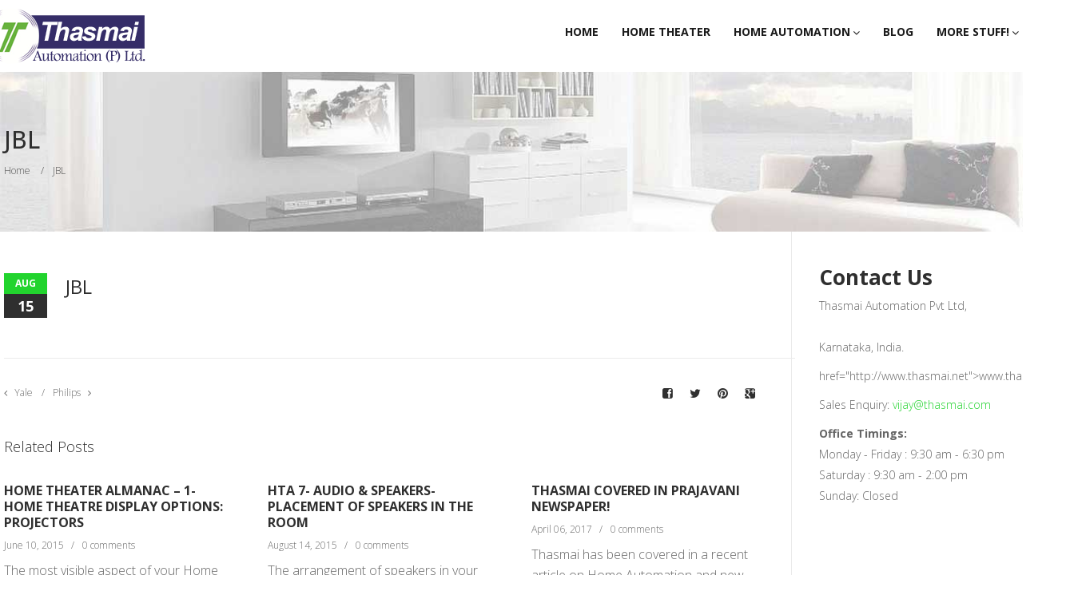

--- FILE ---
content_type: text/html; charset=UTF-8
request_url: https://thasmai.net/partners/jbl/
body_size: 8587
content:
<!DOCTYPE html>
<!--[if IE 8 ]><html class="ie ie8" lang="en-US"> <![endif]-->
<!--[if (gte IE 9)|!(IE)]><!--><html class="ie ie9" lang="en-US"> <!--<![endif]-->
<head>
    <meta http-equiv="Content-Type" content="text/html; charset=UTF-8">
    <meta name="viewport" content="width=device-width, initial-scale=1, maximum-scale=1">    <!--<meta http-equiv="X-UA-Compatible" content="IE=Edge">-->
  <meta name="google-site-verification" content="SWcp_jYwO0YSomp5WOm5a88iaqUbLBScA-dmOBgTL00" />
    <link rel="shortcut icon" href="http://thasmai.net/wp-content/uploads/2014/09/favicon.png" type="image/x-icon">
    <link rel="apple-touch-icon" href="http://thasmai.net/wp-content/themes/gt3-wp-flipstar/img/apple_icons_57x57.png">
    <link rel="apple-touch-icon" sizes="72x72" href="http://thasmai.net/wp-content/themes/gt3-wp-flipstar/img/apple_icons_72x72.png">
    <link rel="apple-touch-icon" sizes="114x114" href="http://thasmai.net/wp-content/themes/gt3-wp-flipstar/img/apple_icons_114x114.png">
    <title>  JBL | Thasmai Automation Pvt. Ltd.</title>
    <link rel="pingback" href="https://thasmai.net/xmlrpc.php">
    <script type="text/javascript">
        var gt3_ajaxurl = "https://thasmai.net/wp-admin/admin-ajax.php";
    </script
    <meta name='robots' content='max-image-preview:large' />
<link rel='dns-prefetch' href='//fonts.googleapis.com' />
<link rel='dns-prefetch' href='//s.w.org' />
<link rel="alternate" type="application/rss+xml" title="Thasmai Automation Pvt. Ltd. &raquo; Feed" href="https://thasmai.net/feed/" />
<script type="text/javascript">
window._wpemojiSettings = {"baseUrl":"https:\/\/s.w.org\/images\/core\/emoji\/13.1.0\/72x72\/","ext":".png","svgUrl":"https:\/\/s.w.org\/images\/core\/emoji\/13.1.0\/svg\/","svgExt":".svg","source":{"concatemoji":"https:\/\/thasmai.net\/wp-includes\/js\/wp-emoji-release.min.js?ver=5.9.12"}};
/*! This file is auto-generated */
!function(e,a,t){var n,r,o,i=a.createElement("canvas"),p=i.getContext&&i.getContext("2d");function s(e,t){var a=String.fromCharCode;p.clearRect(0,0,i.width,i.height),p.fillText(a.apply(this,e),0,0);e=i.toDataURL();return p.clearRect(0,0,i.width,i.height),p.fillText(a.apply(this,t),0,0),e===i.toDataURL()}function c(e){var t=a.createElement("script");t.src=e,t.defer=t.type="text/javascript",a.getElementsByTagName("head")[0].appendChild(t)}for(o=Array("flag","emoji"),t.supports={everything:!0,everythingExceptFlag:!0},r=0;r<o.length;r++)t.supports[o[r]]=function(e){if(!p||!p.fillText)return!1;switch(p.textBaseline="top",p.font="600 32px Arial",e){case"flag":return s([127987,65039,8205,9895,65039],[127987,65039,8203,9895,65039])?!1:!s([55356,56826,55356,56819],[55356,56826,8203,55356,56819])&&!s([55356,57332,56128,56423,56128,56418,56128,56421,56128,56430,56128,56423,56128,56447],[55356,57332,8203,56128,56423,8203,56128,56418,8203,56128,56421,8203,56128,56430,8203,56128,56423,8203,56128,56447]);case"emoji":return!s([10084,65039,8205,55357,56613],[10084,65039,8203,55357,56613])}return!1}(o[r]),t.supports.everything=t.supports.everything&&t.supports[o[r]],"flag"!==o[r]&&(t.supports.everythingExceptFlag=t.supports.everythingExceptFlag&&t.supports[o[r]]);t.supports.everythingExceptFlag=t.supports.everythingExceptFlag&&!t.supports.flag,t.DOMReady=!1,t.readyCallback=function(){t.DOMReady=!0},t.supports.everything||(n=function(){t.readyCallback()},a.addEventListener?(a.addEventListener("DOMContentLoaded",n,!1),e.addEventListener("load",n,!1)):(e.attachEvent("onload",n),a.attachEvent("onreadystatechange",function(){"complete"===a.readyState&&t.readyCallback()})),(n=t.source||{}).concatemoji?c(n.concatemoji):n.wpemoji&&n.twemoji&&(c(n.twemoji),c(n.wpemoji)))}(window,document,window._wpemojiSettings);
</script>
<link rel='stylesheet' id='wp-block-library-css'  href='https://thasmai.net/wp-includes/css/dist/block-library/style.min.css?ver=5.9.12' type='text/css' media='all' />
<link rel='stylesheet' id='contact-form-7-css'  href='https://thasmai.net/wp-content/plugins/contact-form-7/includes/css/styles.css?ver=3.9.3' type='text/css' media='all' />
<link rel='stylesheet' id='gt3_default_style-css'  href='https://thasmai.net/wp-content/themes/gt3-wp-flipstar/style.css?ver=5.9.12' type='text/css' media='all' />
<link rel='stylesheet' id='gt3_theme-css'  href='https://thasmai.net/wp-content/themes/gt3-wp-flipstar/css/theme.css?ver=5.9.12' type='text/css' media='all' />
<link rel="stylesheet" href="http://thasmai.net/wp-content/cache/scripts/e3fee997a1da26af6698bfa6853a7fc4.css" type="text/css" media="all" /> <!-- Cache! -->
<link rel='stylesheet' id='AllFonts-css'  href='https://fonts.googleapis.com/css?family=Open+Sans%3A300%2C400%2C500%2C700%2C900%2C300italic%2C400italic&#038;ver=5.9.12' type='text/css' media='all' />
<style type="text/css">
img.wp-smiley,
img.emoji {
	display: inline !important;
	border: none !important;
	box-shadow: none !important;
	height: 1em !important;
	width: 1em !important;
	margin: 0 0.07em !important;
	vertical-align: -0.1em !important;
	background: none !important;
	padding: 0 !important;
}
</style>
	<script type='text/javascript' src='https://thasmai.net/wp-includes/js/jquery/jquery.min.js?ver=3.6.0' id='jquery-core-js'></script>
<script type='text/javascript' src='https://thasmai.net/wp-includes/js/jquery/jquery-migrate.min.js?ver=3.3.2' id='jquery-migrate-js'></script>
<script type='text/javascript' src='https://thasmai.net/wp-content/plugins/contact-form-7/includes/js/jquery.form.min.js?ver=3.51.0-2014.06.20' id='jquery-form-js'></script>
<script type='text/javascript' id='contact-form-7-js-extra'>
/* <![CDATA[ */
var _wpcf7 = {"loaderUrl":"https:\/\/thasmai.net\/wp-content\/plugins\/contact-form-7\/images\/ajax-loader.gif","sending":"Sending ..."};
/* ]]> */
</script>
<script type='text/javascript' src='https://thasmai.net/wp-content/plugins/contact-form-7/includes/js/scripts.js?ver=3.9.3' id='contact-form-7-js'></script>
<script type='text/javascript' src='https://thasmai.net/wp-includes/js/swfobject.js?ver=2.2-20120417' id='swfobject-js'></script>
<script type='text/javascript' src='https://thasmai.net/wp-content/themes/gt3-wp-flipstar/js/theme.js?ver=5.9.12' id='gt3_theme_js-js'></script>

<script type="text/javascript" charset="utf-8">
	(function(){
		try {
			// Disabling SWFObject's Autohide feature
			if (typeof swfobject.switchOffAutoHideShow === "function") {
				swfobject.switchOffAutoHideShow();
			}
		} catch(e) {}
	})();
</script>
<link rel="https://api.w.org/" href="https://thasmai.net/wp-json/" /><link rel="EditURI" type="application/rsd+xml" title="RSD" href="https://thasmai.net/xmlrpc.php?rsd" />
<link rel="wlwmanifest" type="application/wlwmanifest+xml" href="https://thasmai.net/wp-includes/wlwmanifest.xml" /> 
<meta name="generator" content="WordPress 5.9.12" />
<link rel='shortlink' href='https://thasmai.net/?p=1060' />
<link rel="alternate" type="application/json+oembed" href="https://thasmai.net/wp-json/oembed/1.0/embed?url=https%3A%2F%2Fthasmai.net%2Fpartners%2Fjbl%2F" />
<link rel="alternate" type="text/xml+oembed" href="https://thasmai.net/wp-json/oembed/1.0/embed?url=https%3A%2F%2Fthasmai.net%2Fpartners%2Fjbl%2F&#038;format=xml" />
<script>var flipstar_var = true;</script>    <!--[if IE 8 ]><script>
        var e = ("article,aside,figcaption,figure,footer,header,hgroup,nav,section,time").split(',');
        for (var i = 0; i < e.length; i++) {
            document.createElement(e[i]);
        }
    </script><![endif]-->
</head>

<body class="partners-template-default single single-partners postid-1060 ">    
    <header>
        <div class="container">        
            <a href="https://thasmai.net/" class="logo"><img src="http://thasmai.net/wp-content/uploads/2014/09/logo.png" alt="" width="212" height="70" class="non_retina_image"><img src="http://thasmai.net/wp-content/uploads/2014/09/logo1.png" alt="" width="212" height="70" class="retina_image"></a>
            <div class="fright">
                <nav class="navmenu">
                	<div class="menu-thasmai-main-container"><ul id="menu-thasmai-main" class="menu"><li id="menu-item-1202" class="menu-item menu-item-type-post_type menu-item-object-page menu-item-home menu-item-1202"><a href="https://thasmai.net/">Home</a></li>
<li id="menu-item-1403" class="menu-item menu-item-type-custom menu-item-object-custom menu-item-1403"><a href="http://www.thasmaiaudio.com">Home Theater</a></li>
<li id="menu-item-1050" class="menu-item menu-item-type-post_type menu-item-object-page menu-item-has-children menu-item-1050"><a href="https://thasmai.net/home-automation/">Home Automation</a>
<ul class="sub-menu">
	<li id="menu-item-1090" class="menu-item menu-item-type-post_type menu-item-object-page menu-item-1090"><a href="https://thasmai.net/home-automation/lighting-appliance/">Lighting &#038; Appliance Automation</a></li>
	<li id="menu-item-1101" class="menu-item menu-item-type-post_type menu-item-object-page menu-item-1101"><a href="https://thasmai.net/home-automation/safety-security/">Safety &#038; Security</a></li>
	<li id="menu-item-1089" class="menu-item menu-item-type-post_type menu-item-object-page menu-item-1089"><a href="https://thasmai.net/home-automation/home-entertainment/">Home Audio &#038; Theater setup</a></li>
</ul>
</li>
<li id="menu-item-1239" class="menu-item menu-item-type-post_type menu-item-object-page current_page_parent menu-item-1239"><a href="https://thasmai.net/blog/">Blog</a></li>
<li id="menu-item-1315" class="menu-item menu-item-type-custom menu-item-object-custom menu-item-has-children menu-item-1315"><a href="#">More Stuff!</a>
<ul class="sub-menu">
	<li id="menu-item-1290" class="menu-item menu-item-type-post_type menu-item-object-page menu-item-1290"><a href="https://thasmai.net/careers-at-thasmai/">Careers</a></li>
	<li id="menu-item-1234" class="menu-item menu-item-type-post_type menu-item-object-page menu-item-1234"><a href="https://thasmai.net/resources/">Resources</a></li>
	<li id="menu-item-1318" class="menu-item menu-item-type-post_type menu-item-object-page menu-item-1318"><a href="https://thasmai.net/franchisees-investors-vendors/">Vendors/Franchisees</a></li>
	<li id="menu-item-1365" class="menu-item menu-item-type-post_type menu-item-object-page menu-item-1365"><a href="https://thasmai.net/reach-us/">Our Showrooms</a></li>
</ul>
</li>
</ul></div>                </nav>
                <div class="top_search" id="top_search">
                	<form name="search_form" method="get" action="https://thasmai.net" class="search_form">
                        <input type="text" class="ct-search-input" value="" name="s">
                        <input type="submit" value="Search!" class="s_submit" name="submit_search">
                        <span class="top-icon-search"></span>                                
                    </form>                            
                </div>
                <div class="c_lear"></div>
            </div>                                
            <div class="c_lear"></div>        
        </div>
    </header>        
    <div class="wrapper">
	<div class="page_header">
    	<div class="container">
        	<h1 class="page_title">JBL</h1><div class="breadcrumbs"><a href="https://thasmai.net">Home</a><span class="current">JBL</span></div>        </div>
    </div>
    <div class="container">
        <div class="row right-sidebar">
            <div class="main_container">
                <div class="fl-container span9">
                    <div class="row">
                        <div class="posts-block span12">
                            <div class="contentarea">    
                                <div class="blog_post_preview post-1060 partners type-partners status-publish has-post-thumbnail hentry">
                                    <div class="preview_wrapper single_post">
                                        <div class="preview_topblock">
                                            <div class="thisdate">
                                                <span class="thismonth">Aug</span>
                                                <span class="thisday">15</span>
                                            </div>	
                                            <h3 class="blogpost_title">JBL</h3>
                                            <div class="preview_meta">
                                                <span class="preview_meta_author">by <a href="https://thasmai.net/author/thasmai_admin/">Saswata Banerjee</a></span>
                                                <span class="preview_categ">in </span>
                                                <span class="preview_meta_comments">0 comments</span>
                                                <span class="preview_views"><i class="icon-eye-open"></i> 267</span>
                                                <span class="preview_likes"><a class="like " data-postid="1060" href="javascript:void(0);"><i class="icon-heart-empty"></i> <span>0</span></a></span>
                                                                                            </div>
                                        </div>
                                                                                <div class="preview_content">
                                            <article class="contentarea">
                                                                                            </article>
                                        </div>
                                        <div class="dn"></div>
                                    </div>
                                </div>
        
                                        
                                <section class="blogpost_bottom">
                                    <div class="prev_next_links">
                                        <span class="thisprev"><a href="https://thasmai.net/partners/yale/" rel="prev">Yale</a></span>                                        <span class="thisnext"><a href="https://thasmai.net/partners/philips/" rel="next">Philips</a></span>                                    </div>
                                    <div class="blogpost_share">
                                        <a target="_blank" href="http://www.facebook.com/share.php?u=https://thasmai.net/partners/jbl/" class="share_facebook"><i class="stand_icon icon-facebook-sign"></i></a>
                                        <a target="_blank" href="https://twitter.com/intent/tweet?text=JBL&amp;url=https://thasmai.net/partners/jbl/" class="share_tweet"><i class="stand_icon icon-twitter"></i></a>
                                        <a target="_blank" href="http://pinterest.com/pin/create/button/?url=https://thasmai.net/partners/jbl/&media=https://thasmai.net/wp-content/uploads/2014/08/Jbl-logo.jpg" class="share_pinterest"><i class="stand_icon icon-pinterest"></i></a>
                                        <a target="_blank" href="https://plus.google.com/share?url=https://thasmai.net/partners/jbl/" class="share_gplus"><i class="icon-google-plus-sign"></i></a>        
                                        <div class="clear"></div>
                                    </div>
                                    <div class="clear"></div>
                                </section>
        
                                <div class="row"><div class="span12 module_feature_posts related"><div class='bg_title'><h5 style='' class='headInModule'>Related Posts</h5></div>
        <div class="featured_items clearfix">
            <div class="items3 featured_posts" data-count="3">
                <ul class="item_list">
        
                    <li>
                        <div class="item">
                            
                            <div class="featured_items_body featured_posts_body">
                                <div class="featured_items_title">
                                    <h6><a href="https://thasmai.net/home-theater-almanac-1-home-theatre-display-options-projectors/">Home Theater Almanac &#8211; 1- Home Theatre Display Options: Projectors</a></h6>
									<div class="featured_items_meta">
										<span class="preview_meta_data">June 10, 2015&nbsp;&nbsp;&nbsp;/&nbsp;&nbsp;</span>
										<span class="preview_meta_comments"><a href="https://thasmai.net/home-theater-almanac-1-home-theatre-display-options-projectors/#respond">0 comments</a></span>
									</div>																		
                                </div>
                                <div class="featured_item_content">
                                   The most visible aspect of your Home Theatre is the mode of display. What you opt to use your Home
                                    <a href="https://thasmai.net/home-theater-almanac-1-home-theatre-display-options-projectors/" class="read_more">Read more</a>
                                </div>
                            </div>
                        </div>
                    </li>
                    
                    <li>
                        <div class="item">
                            
                            <div class="featured_items_body featured_posts_body">
                                <div class="featured_items_title">
                                    <h6><a href="https://thasmai.net/hta-7-audio-speakers-placement-of-speakers-in-the-room/">HTA 7- Audio &#038; Speakers- Placement of speakers in the room</a></h6>
									<div class="featured_items_meta">
										<span class="preview_meta_data">August 14, 2015&nbsp;&nbsp;&nbsp;/&nbsp;&nbsp;</span>
										<span class="preview_meta_comments"><a href="https://thasmai.net/hta-7-audio-speakers-placement-of-speakers-in-the-room/#respond">0 comments</a></span>
									</div>																		
                                </div>
                                <div class="featured_item_content">
                                   The arrangement of speakers in your Home theatre follows a fairly simple configuration
                                    <a href="https://thasmai.net/hta-7-audio-speakers-placement-of-speakers-in-the-room/" class="read_more">Read more</a>
                                </div>
                            </div>
                        </div>
                    </li>
                    
                    <li>
                        <div class="item">
                            
                            <div class="featured_items_body featured_posts_body">
                                <div class="featured_items_title">
                                    <h6><a href="https://thasmai.net/thasmai-covered-in-prajavani-newspaper/">Thasmai covered in Prajavani newspaper!</a></h6>
									<div class="featured_items_meta">
										<span class="preview_meta_data">April 06, 2017&nbsp;&nbsp;&nbsp;/&nbsp;&nbsp;</span>
										<span class="preview_meta_comments"><a href="https://thasmai.net/thasmai-covered-in-prajavani-newspaper/#respond">0 comments</a></span>
									</div>																		
                                </div>
                                <div class="featured_item_content">
                                   Thasmai has been covered in a recent article on Home Automation and new trends in housing published
                                    <a href="https://thasmai.net/thasmai-covered-in-prajavani-newspaper/" class="read_more">Read more</a>
                                </div>
                            </div>
                        </div>
                    </li>
                    
                </ul>
            </div>
        </div>
        </div></div>        
                                <div class="row">
                                    <div class="span12">
                                                                            </div>
                                </div>
        
                            </div>
                        </div>
                                            </div>
                </div>
            	<div class='right-sidebar-block span3'><div class="sidepanel widget_text"><div class="bg_title"><h3 class="sidebar_header">Contact Us</h3></div>			<div class="textwidget"><p><span lang="EN-IN">Thasmai Automation Pvt Ltd,  </span><span lang="EN-IN"></span><br /><br /> Karnataka, India.</p>

href="http://www.thasmai.net">www.thasmai.net</a></p>

<p><span lang="EN-IN"> Sales Enquiry:&nbsp;</span><span lang="EN-IN"><a title="Sales Enquiry:" href="mailto:vijay@thasmai.com">vijay@thasmai.com</a></span></p>
<p><strong>Office Timings:</strong>
<br />
Monday - Friday : 9:30 am - 6:30 pm<br />
Saturday : 9:30 am - 2:00 pm<br />
Sunday: Closed</p></div>
		</div></div>                <div class="c_lear"></div>
            </div> 
        </div>

	</div><!-- //.container -->
</div><!-- .wrapper -->

<div class="footer">
  
      
        <div class="pre_footer">
        <div class="container">
            <div class="sidepanel widget_text">			<div class="textwidget"><div class='row'>
  <div class='span4  module_number_21 module_cont  module_html' style="overflow:auto">
    <div class='bg_title'>
	  <h3 style='' class='headInModule'>Want us to reach you?</h3>
	</div>
    <div class='module_content'>
       <p>Hey! Do you want to try smart living? Fill in your details and we'll get back to you.</p>
<p>
<div class="wpcf7" id="wpcf7-f1294-p1060-o1" lang="en-US" dir="ltr">
<div class="screen-reader-response"></div>
<form name="" action="/partners/jbl/#wpcf7-f1294-p1060-o1" method="post" class="wpcf7-form" novalidate="novalidate">
<div style="display: none;">
<input type="hidden" name="_wpcf7" value="1294" />
<input type="hidden" name="_wpcf7_version" value="3.9.3" />
<input type="hidden" name="_wpcf7_locale" value="en_US" />
<input type="hidden" name="_wpcf7_unit_tag" value="wpcf7-f1294-p1060-o1" />
<input type="hidden" name="_wpnonce" value="01f50ac980" />
</div>
<p>Name (*)<br />
    <span class="wpcf7-form-control-wrap first-name"><input type="text" name="first-name" value="" size="40" class="wpcf7-form-control wpcf7-text wpcf7-validates-as-required" aria-required="true" aria-invalid="false" /></span> </p>
<p>Telephone(*)<br />
    <span class="wpcf7-form-control-wrap tel-875"><input type="tel" name="tel-875" value="" size="40" class="wpcf7-form-control wpcf7-text wpcf7-tel wpcf7-validates-as-required wpcf7-validates-as-tel" id="tel" aria-required="true" aria-invalid="false" /></span></p>
<p>email (*)<br />
    <span class="wpcf7-form-control-wrap your-email"><input type="email" name="your-email" value="" size="40" class="wpcf7-form-control wpcf7-text wpcf7-email wpcf7-validates-as-required wpcf7-validates-as-email" aria-required="true" aria-invalid="false" /></span> </p>
<p><input type="submit" value="SEND" class="wpcf7-form-control wpcf7-submit" /></p>
<p style="display: none !important;" class="akismet-fields-container" data-prefix="_wpcf7_ak_"><label>&#916;<textarea name="_wpcf7_ak_hp_textarea" cols="45" rows="8" maxlength="100"></textarea></label><input type="hidden" id="ak_js_1" name="_wpcf7_ak_js" value="157"/><script>document.getElementById( "ak_js_1" ).setAttribute( "value", ( new Date() ).getTime() );</script></p><div class="wpcf7-response-output wpcf7-display-none"></div></form></div>
</p>
            </div></div><!-- .module_cont -->
	<div class='span4  module_number_22 module_cont  module_text_area'><div class='bg_title'><h3 style='' class='headInModule'>Plan Your Visit</h3></div>
                <div class='module_content'>
                    <p style="text-align: justify;"><a href="http://thasmai.net/plan-your-visit/"><img src="/wp-content/uploads/2014/09/pic-8.jpg" alt="" width="431" height="278" /></a></p>
<p style="text-align: justify;">Experience yourself what home automation could mean for you and visit the Home Automation Experience Zone at our office.</p>
            </div></div><!-- .module_cont -->
	<div class='span4  module_number_23 module_cont  module_text_area'><div class='bg_title'><h3 style='' class='headInModule'>Contact Details</h3></div>
                <div class='module_content'>
<p><span lang="EN-IN">Thasmai Automation Pvt Ltd, <br>No.173, Neeladri, KGEA Layout,  </span><span lang="EN-IN"><br />Near M.S. Ramaiah Hospital, </span><br /> New BEL Road, Bangalore –560094<br /> Karnataka, India.</p>

<p>Phone No : +91 9880368001<br /> <a href="http://www.thasmai.net/">www.thasmai.net</a></p>

<p><span lang="EN-IN"> Sales Enquiry:&nbsp;</span><span lang="EN-IN"><a title="Sales Enquiry:" href="mailto:vijay@thasmai.com">vijay@thasmai.com</a></span></p>
                </div></div><!-- .module_cont -->
</div></div>
		</div>        </div>          
    </div>
      
	    <div class="footer_socials_area">
    	<div class="container">  
        	<h3>Get in Touch with Us! Follow Thasmai Automation on Social Media!</h3>  
			<ul class='socials_list'><li><a target='_blank' href='https://www.facebook.com/ThasmaiAutomationBlr' title='Facebook'><i class='icon-facebook-sign'></i></a></li><li><a target='_blank' href='https://twitter.com/ThasmaiAuto' title='Twitter'><i class='icon-twitter'></i></a></li></ul>    	</div>
    </div>     
    
    
    <div class="footer_bottom">
    	<div class="container">
            <div class="copyright">
                <div>Copyright &copy; 2014 Thasmai Automation Pvt. Ltd. All Rights Reserved.</div>
            </div>
            <div class="footer_menu">
                <div class="menu-thasmai-main-container"><ul id="menu-thasmai-main-1" class="footer_menu"><li class="menu-item menu-item-type-post_type menu-item-object-page menu-item-home menu-item-1202"><a href="https://thasmai.net/">Home</a></li>
<li class="menu-item menu-item-type-custom menu-item-object-custom menu-item-1403"><a href="http://www.thasmaiaudio.com">Home Theater</a></li>
<li class="menu-item menu-item-type-post_type menu-item-object-page menu-item-has-children menu-item-1050"><a href="https://thasmai.net/home-automation/">Home Automation</a></li>
<li class="menu-item menu-item-type-post_type menu-item-object-page current_page_parent menu-item-1239"><a href="https://thasmai.net/blog/">Blog</a></li>
<li class="menu-item menu-item-type-custom menu-item-object-custom menu-item-has-children menu-item-1315"><a href="#">More Stuff!</a></li>
</ul></div>            </div>
            <div class="c_lear"></div>
    	</div>
    </div>
</div>


		<script>
			jQuery(document).ready(function($) {
				$('.like').click(function(){
				var post_likes_this = $(this);
					if (!$.cookie('like'+post_likes_this.attr('data-postid'))) {
						$.post(gt3_ajaxurl, {
							action:'add_like_post',
							post_id:$(this).attr('data-postid')
						}, function (response) {
							$.cookie('like'+post_likes_this.attr('data-postid'), 'true', { expires: 7, path: '/' });
							post_likes_this.addClass('active');														
							post_likes_this.find('span').text(response);
						});
					}
				});
			});
		</script>
		<script type='text/javascript' src='https://thasmai.net/wp-content/themes/gt3-wp-flipstar/js/jquery.cookie.js?ver=5.9.12' id='gt3_cookie_js-js'></script>
<script>
  (function(i,s,o,g,r,a,m){i['GoogleAnalyticsObject']=r;i[r]=i[r]||function(){
  (i[r].q=i[r].q||[]).push(arguments)},i[r].l=1*new Date();a=s.createElement(o),
  m=s.getElementsByTagName(o)[0];a.async=1;a.src=g;m.parentNode.insertBefore(a,m)
  })(window,document,'script','//www.google-analytics.com/analytics.js','ga');

  ga('create', 'UA-55632836-1', 'auto');
  ga('send', 'pageview');

</script>
</body>
</html>

--- FILE ---
content_type: text/css
request_url: https://thasmai.net/wp-content/themes/gt3-wp-flipstar/style.css?ver=5.9.12
body_size: 999
content:
/*
Theme Name: Flipstar Multipurpose Responsive WordPress Theme
Theme URI: http://gt3themes.com/wordpress-themes/flipstar/
Author: mad_dog
Author URI: gt3themes.com
Description: Flipstar is a sleek and captivating theme that melds originality and professionalism into one awesome package. Possessing clean and modern design, this theme is suitable for any purpose, whether it is a business-oriented or creative web projects. You will get powerful and advanced features along with the easy manageable WordPress functionality.
Version: 1.0 (build fb56fc1)
License: GNU General Public License version 3.0
License URI: http://www.gnu.org/licenses/gpl-3.0.html
*/

header{top: 0 !important; background:rgb(255,255,255) !important}
@media all and (max-width:767px){header{position:relative !important;}}
#automaton p{width:90%;max-width:560px;margin:0px auto;padding-top:60px;}
#automaton p a{display:block;float:left;color:#000000;font-weight:bold;width:27%;
 padding:20px 5px;text-align:center;margin-right:6%; margin-top:5%; height:150px;font-size:14px; line-height: 20px}
#automaton a img{ max-width: 110px; padding-bottom: 10px;}
#automaton a img:hover{
  -webkit-transition: all 0.7s ease-in-out;
	-moz-transition: all 0.7s ease-in-out;
	-o-transition: all 0.7s ease-in-out;
	-ms-transition: all 0.7s ease-in-out;
	transition: all 0.7s ease-in-out;
	
	-webkit-transform: scale(0.85);
	-moz-transform: scale(0.85);
	-o-transform: scale(0.85);
	-ms-transform: scale(0.85);
	transform: scale(0.85);
  }
#automaton p a:hover{ color:blue }
@media all and (max-width:640px){#automaton p{padding-top:80px;overflow:auto;}#automaton p a{font-size:12px;width:46%;margin:2%;height:90px}}
.darkorange{background:darkorange}
.deeppink{background:deeppink}
.darkorchid{background:darkorchid}
.turquoise{background:turquoise}
.coral{background:coral}
.yellowgreen{background:yellowgreen}


/****** TOP LOGO *********/
header .logo{margin: 10px 0 10px -30px !important;}

/****** NEWSLETTER *******/
.newsletter{text-align:center}
.newsletter input[type="text"], .newsletter input[type="email"], .newsletter input[type="submit"]{width:90%;}

.newsletter div{width:90%;float:left}
@media screen and (max-width:640px){
  .newsletter div{width:100%;float:none}

}

/******  CUSTOMER DELIGHT *******/
.cus-del:nth-child(odd) img{padding-left:20px}
.cus-del:nth-child(even) img{padding-right:20px}
@media screen and (max-width:640px){.cus-del img{display:block;width:100%;padding:0 !important}}

.module_number_21,.module_number_22,.module_number_23{font-size:13px}

/**** FOOTER MENU ****/
.footer_menu .menu-item-has-children:after{display:none}
.pre_footer {background: #ddd !important;text-align:left !important;}
.pre_footer img {width: 100%}
.pre_footer h3 {color: #000 !important;}
.automatonclass{
	height: 520px; 
	background: url('http://thasmai.net/wp-content/uploads/2015/02/iphone-landscape.png') center center no-repeat; 
	background-size: 930px auto;
}
.textalignjustify{
	text-align: justify;
}
.container1 { width: 100%;padding: 0 10%; }
.container1 table td { border: none !important; width:50% !important; }
form select, form input[type="file"]{
    background: #fff;
    margin: 0 0 5px 0;
    padding: 6px 14px 8px 14px;
    width: 100%;
    border: 1px #eaeaea solid;
    outline: none;
    border-radius: 7px;
    -webkit-border-radius: 7px;
    font-size: 12px;
    color: #666666;
    font-weight: 300;
    box-shadow: none;
    text-shadow: none;
    line-height: 24px;
    vertical-align: top;
    height: 40px;
}
form input[type="submit"]{
    margin: 0 0 5px 0;
    padding: 6px 14px 8px 14px;
    width: 100%;
    border: 1px #eaeaea solid;
    outline: none;
    border-radius: 7px;
    -webkit-border-radius: 7px;
    font-size: 12px;
    color: #666666;
    font-weight: 300;
    box-shadow: none;
    text-shadow: none;
    line-height: 24px;
    vertical-align: top;
    height: 40px;
}
.career-submit { background: #6bc900 !important; color: #000 !important; font-size: 18px !important; font-weight: bold !important }

--- FILE ---
content_type: text/css
request_url: https://thasmai.net/wp-content/themes/gt3-wp-flipstar/css/theme.css?ver=5.9.12
body_size: 17306
content:
/* GRID */
body, html {
    padding: 0;
    margin: 0;
	overflow-x:hidden !important;
}

.container {
    padding-right: 25px;
    padding-left: 25px;
    margin-right: auto;
    margin-left: auto;
}

.container:before,
.container:after {
    display: table;
    content: " ";
}

.container:after {
    clear: both;
}

.container:before,
.container:after {
    display: table;
    content: " ";
}

.container:after {
    clear: both;
}

.row,
.row-fluid {
    margin-right: -25px;
    margin-left: -25px;
}

.row:before,
.row:after,
.row-fluid:before,
.row-fluid:after {
    display: table;
    content: " ";
}

.row:after,
.row-fluid:after {
    clear: both;
}

.span1,
.span2,
.span3,
.span4,
.span5,
.span6,
.span7,
.span8,
.span9,
.span10,
.span11,
.span12 {
    position: relative;
    min-height: 1px;
    padding-right: 25px;
    padding-left: 25px;
}

@media (min-width: 992px) {
    .span1,
    .span2,
    .span3,
    .span4,
    .span5,
    .span6,
    .span7,
    .span8,
    .span9,
    .span10,
    .span11,
    .span12 {
        float: left;
    }

    .span12 {
        width: 100%;
    }

    .span11 {
        width: 91.66666666666666%;
    }

    .span10 {
        width: 83.33333333333334%;
    }

    .span9 {
        width: 75%;
    }

    .span8 {
        width: 66.66666666666666%;
    }

    .span7 {
        width: 58.333333333333336%;
    }

    .span6 {
        width: 50%;
    }

    .span5 {
        width: 41.66666666666667%;
    }

    .span4 {
        width: 33.33333333333333%;
    }

    .span3 {
        width: 25%;
    }

    .span2 {
        width: 16.666666666666664%;
    }

    .span1 {
        width: 8.333333333333332%;
    }

    .span-pull-12 {
        right: 100%;
    }

    .span-pull-11 {
        right: 91.66666666666666%;
    }

    .span-pull-10 {
        right: 83.33333333333334%;
    }

    .span-pull-9 {
        right: 75%;
    }

    .span-pull-8 {
        right: 66.66666666666666%;
    }

    .span-pull-7 {
        right: 58.333333333333336%;
    }

    .span-pull-6 {
        right: 50%;
    }

    .span-pull-5 {
        right: 41.66666666666667%;
    }

    .span-pull-4 {
        right: 33.33333333333333%;
    }

    .span-pull-3 {
        right: 25%;
    }

    .span-pull-2 {
        right: 16.666666666666664%;
    }

    .span-pull-1 {
        right: 8.333333333333332%;
    }

    .span-pull-0 {
        right: 0;
    }

    .span-push-12 {
        left: 100%;
    }

    .span-push-11 {
        left: 91.66666666666666%;
    }

    .span-push-10 {
        left: 83.33333333333334%;
    }

    .span-push-9 {
        left: 75%;
    }

    .span-push-8 {
        left: 66.66666666666666%;
    }

    .span-push-7 {
        left: 58.333333333333336%;
    }

    .span-push-6 {
        left: 50%;
    }

    .span-push-5 {
        left: 41.66666666666667%;
    }

    .span-push-4 {
        left: 33.33333333333333%;
    }

    .span-push-3 {
        left: 25%;
    }

    .span-push-2 {
        left: 16.666666666666664%;
    }

    .span-push-1 {
        left: 8.333333333333332%;
    }

    .span-push-0 {
        left: 0;
    }

    .span-offset-12 {
        margin-left: 100%;
    }

    .span-offset-11 {
        margin-left: 91.66666666666666%;
    }

    .span-offset-10 {
        margin-left: 83.33333333333334%;
    }

    .span-offset-9 {
        margin-left: 75%;
    }

    .span-offset-8 {
        margin-left: 66.66666666666666%;
    }

    .span-offset-7 {
        margin-left: 58.333333333333336%;
    }

    .span-offset-6 {
        margin-left: 50%;
    }

    .span-offset-5 {
        margin-left: 41.66666666666667%;
    }

    .span-offset-4 {
        margin-left: 33.33333333333333%;
    }

    .span-offset-3 {
        margin-left: 25%;
    }

    .span-offset-2 {
        margin-left: 16.666666666666664%;
    }

    .span-offset-1 {
        margin-left: 8.333333333333332%;
    }

    .span-offset-0 {
        margin-left: 0;
    }

    .fl-container.span9,
    .fl-container .posts-block.span9 {
        width: 75%;
    }

    .right-sidebar-block.span3,
    .left-sidebar-block.span3 {
        width: 25%;
    }
}

.right-sidebar .fl-container .row, .left-sidebar .fl-container .row,
.right-sidebar .fl-container .row-fluid, .left-sidebar .fl-container .row-fluid {
    margin-right: -25px;
    margin-left: -25px;
}

.right-sidebar .fl-container .span1, .left-sidebar .fl-container .span1,
.right-sidebar .fl-container .span2, .left-sidebar .fl-container .span2,
.right-sidebar .fl-container .span3, .left-sidebar .fl-container .span3,
.right-sidebar .fl-container .span4, .left-sidebar .fl-container .span4,
.right-sidebar .fl-container .span5, .left-sidebar .fl-container .span5,
.right-sidebar .fl-container .span6, .left-sidebar .fl-container .span6,
.right-sidebar .fl-container .span7, .left-sidebar .fl-container .span7,
.right-sidebar .fl-container .span8, .left-sidebar .fl-container .span8,
.right-sidebar .fl-container .span9, .left-sidebar .fl-container .span9,
.right-sidebar .fl-container .span10, .left-sidebar .fl-container .span10,
.right-sidebar .fl-container .span11, .left-sidebar .fl-container .span11,
.right-sidebar .fl-container .span12, .left-sidebar .fl-container .span12 {
    padding-right: 25px;
    padding-left: 25px;
}

*,
*:before,
*:after {
    -webkit-box-sizing: border-box;
    -moz-box-sizing: border-box;
    box-sizing: border-box;
}

ol, ul {
    margin: 0;
    padding: 0;
}

li {
    padding: 0;
    margin: 0;
    list-style: none;
}

.sitemap_firstblock {
    padding-left: 0;
}

/* Font-Awesome MIN */
@font-face {
    font-family: 'FontAwesome';
    src: url('fonts/fa.eot?v=3.2.1');
    src: url('fonts/fa.eot?#iefix&v=3.2.1') format('embedded-opentype'), url('fonts/fa.woff?v=3.2.1') format('woff'), url('fonts/fa.ttf?v=3.2.1') format('truetype'), url('fonts/fa.svg#fontawesomeregular?v=3.2.1') format('svg');
    font-weight: normal;
    font-style: normal;
	-moz-osx-font-smoothing:grayscale;
	-webkit-font-smoothing:antialiased;
}

[class^="icon-"], [class*=" icon-"] {
    font-family: FontAwesome;
    font-weight: normal;
    font-style: normal;
    text-decoration: inherit;
    -webkit-font-smoothing: antialiased;
    *margin-right: .3em;
}

[class^="icon-"]:before, [class*=" icon-"]:before {
    text-decoration: inherit;
    display: inline-block;
    speak: none;
}

a [class^="icon-"], a [class*=" icon-"] {
    display: inline;
}

[class^="icon-"], [class*=" icon-"] {
    display: inline;
    width: auto;
    height: auto;
    line-height: normal;
    vertical-align: baseline;
    background-image: none;
    background-position: 0% 0%;
    background-repeat: repeat;
    margin-top: 0;
}

.icon-glass:before {
    content: "\f000";
}

.icon-music:before {
    content: "\f001";
}

.icon-search:before {
    content: "\f002";
}

.icon-envelope-alt:before {
    content: "\f003";
}

.icon-heart:before {
    content: "\f004";
}

.icon-star:before {
    content: "\f005";
}

.icon-star-empty:before {
    content: "\f006";
}

.icon-user:before {
    content: "\f007";
}

.icon-film:before {
    content: "\f008";
}

.icon-th-large:before {
    content: "\f009";
}

.icon-th:before {
    content: "\f00a";
}

.icon-th-list:before {
    content: "\f00b";
}

.icon-ok:before {
    content: "\f00c";
}

.icon-remove:before {
    content: "\f00d";
}

.icon-zoom-in:before {
    content: "\f00e";
}

.icon-zoom-out:before {
    content: "\f010";
}

.icon-power-off:before, .icon-off:before {
    content: "\f011";
}

.icon-signal:before {
    content: "\f012";
}

.icon-gear:before, .icon-cog:before {
    content: "\f013";
}

.icon-trash:before {
    content: "\f014";
}

.icon-home:before {
    content: "\f015";
}

.icon-file-alt:before {
    content: "\f016";
}

.icon-time:before {
    content: "\f017";
}

.icon-road:before {
    content: "\f018";
}

.icon-download-alt:before {
    content: "\f019";
}

.icon-download:before {
    content: "\f01a";
}

.icon-upload:before {
    content: "\f01b";
}

.icon-inbox:before {
    content: "\f01c";
}

.icon-play-circle:before {
    content: "\f01d";
}

.icon-rotate-right:before, .icon-repeat:before {
    content: "\f01e";
}

.icon-refresh:before {
    content: "\f021";
}

.icon-list-alt:before {
    content: "\f022";
}

.icon-lock:before {
    content: "\f023";
}

.icon-flag:before {
    content: "\f024";
}

.icon-headphones:before {
    content: "\f025";
}

.icon-volume-off:before {
    content: "\f026";
}

.icon-volume-down:before {
    content: "\f027";
}

.icon-volume-up:before {
    content: "\f028";
}

.icon-qrcode:before {
    content: "\f029";
}

.icon-barcode:before {
    content: "\f02a";
}

.icon-tag:before {
    content: "\f02b";
}

.icon-tags:before {
    content: "\f02c";
}

.icon-book:before {
    content: "\f02d";
}

.icon-bookmark:before {
    content: "\f02e";
}

.icon-print:before {
    content: "\f02f";
}

.icon-camera:before {
    content: "\f030";
}

.icon-font:before {
    content: "\f031";
}

.icon-bold:before {
    content: "\f032";
}

.icon-italic:before {
    content: "\f033";
}

.icon-text-height:before {
    content: "\f034";
}

.icon-text-width:before {
    content: "\f035";
}

.icon-align-left:before {
    content: "\f036";
}

.icon-align-center:before {
    content: "\f037";
}

.icon-align-right:before {
    content: "\f038";
}

.icon-align-justify:before {
    content: "\f039";
}

.icon-list:before {
    content: "\f03a";
}

.icon-indent-left:before {
    content: "\f03b";
}

.icon-indent-right:before {
    content: "\f03c";
}

.icon-facetime-video:before {
    content: "\f03d";
}

.icon-picture:before {
    content: "\f03e";
}

.icon-pencil:before {
    content: "\f040";
}

.icon-map-marker:before {
    content: "\f041";
}

.icon-adjust:before {
    content: "\f042";
}

.icon-tint:before {
    content: "\f043";
}

.icon-edit:before {
    content: "\f044";
}

.icon-share:before {
    content: "\f045";
}

.icon-check:before {
    content: "\f046";
}

.icon-move:before {
    content: "\f047";
}

.icon-step-backward:before {
    content: "\f048";
}

.icon-fast-backward:before {
    content: "\f049";
}

.icon-backward:before {
    content: "\f04a";
}

.icon-play:before {
    content: "\f04b";
}

.icon-pause:before {
    content: "\f04c";
}

.icon-stop:before {
    content: "\f04d";
}

.icon-forward:before {
    content: "\f04e";
}

.icon-fast-forward:before {
    content: "\f050";
}

.icon-step-forward:before {
    content: "\f051";
}

.icon-eject:before {
    content: "\f052";
}

.icon-chevron-left:before {
    content: "\f053";
}

.icon-chevron-right:before {
    content: "\f054";
}

.icon-plus-sign:before {
    content: "\f055";
}

.icon-minus-sign:before {
    content: "\f056";
}

.icon-remove-sign:before {
    content: "\f057";
}

.icon-ok-sign:before {
    content: "\f058";
}

.icon-question-sign:before {
    content: "\f059";
}

.icon-info-sign:before {
    content: "\f05a";
}

.icon-screenshot:before {
    content: "\f05b";
}

.icon-remove-circle:before {
    content: "\f05c";
}

.icon-ok-circle:before {
    content: "\f05d";
}

.icon-ban-circle:before {
    content: "\f05e";
}

.icon-arrow-left:before {
    content: "\f060";
}

.icon-arrow-right:before {
    content: "\f061";
}

.icon-arrow-up:before {
    content: "\f062";
}

.icon-arrow-down:before {
    content: "\f063";
}

.icon-mail-forward:before, .icon-share-alt:before {
    content: "\f064";
}

.icon-resize-full:before {
    content: "\f065";
}

.icon-resize-small:before {
    content: "\f066";
}

.icon-plus:before {
    content: "\f067";
}

.icon-minus:before {
    content: "\f068";
}

.icon-asterisk:before {
    content: "\f069";
}

.icon-exclamation-sign:before {
    content: "\f06a";
}

.icon-gift:before {
    content: "\f06b";
}

.icon-leaf:before {
    content: "\f06c";
}

.icon-fire:before {
    content: "\f06d";
}

.icon-eye-open:before {
    content: "\f06e";
}

.icon-eye-close:before {
    content: "\f070";
}

.icon-warning-sign:before {
    content: "\f071";
}

.icon-plane:before {
    content: "\f072";
}

.icon-calendar:before {
    content: "\f073";
}

.icon-random:before {
    content: "\f074";
}

.icon-comment:before {
    content: "\f075";
}

.icon-magnet:before {
    content: "\f076";
}

.icon-chevron-up:before {
    content: "\f077";
}

.icon-chevron-down:before {
    content: "\f078";
}

.icon-retweet:before {
    content: "\f079";
}

.icon-shopping-cart:before {
    content: "\f07a";
}

.icon-folder-close:before {
    content: "\f07b";
}

.icon-folder-open:before {
    content: "\f07c";
}

.icon-resize-vertical:before {
    content: "\f07d";
}

.icon-resize-horizontal:before {
    content: "\f07e";
}

.icon-bar-chart:before {
    content: "\f080";
}

.icon-twitter-sign:before {
    content: "\f081";
}

.icon-facebook-sign:before {
    content: "\f082";
}

.icon-camera-retro:before {
    content: "\f083";
}

.icon-key:before {
    content: "\f084";
}

.icon-gears:before, .icon-cogs:before {
    content: "\f085";
}

.icon-comments:before {
    content: "\f086";
}

.icon-thumbs-up-alt:before {
    content: "\f087";
}

.icon-thumbs-down-alt:before {
    content: "\f088";
}

.icon-star-half:before {
    content: "\f089";
}

.icon-heart-empty:before {
    content: "\f08a";
}

.icon-signout:before {
    content: "\f08b";
}

.icon-linkedin-sign:before {
    content: "\f08c";
}

.icon-pushpin:before {
    content: "\f08d";
}

.icon-external-link:before {
    content: "\f08e";
}

.icon-signin:before {
    content: "\f090";
}

.icon-trophy:before {
    content: "\f091";
}

.icon-github-sign:before {
    content: "\f092";
}

.icon-upload-alt:before {
    content: "\f093";
}

.icon-lemon:before {
    content: "\f094";
}

.icon-phone:before {
    content: "\f095";
}

.icon-unchecked:before, .icon-check-empty:before {
    content: "\f096";
}

.icon-bookmark-empty:before {
    content: "\f097";
}

.icon-phone-sign:before {
    content: "\f098";
}

.icon-twitter:before {
    content: "\f099";
}

.icon-facebook:before {
    content: "\f09a";
}

.icon-github:before {
    content: "\f09b";
}

.icon-unlock:before {
    content: "\f09c";
}

.icon-credit-card:before {
    content: "\f09d";
}

.icon-rss:before {
    content: "\f09e";
}

.icon-hdd:before {
    content: "\f0a0";
}

.icon-bullhorn:before {
    content: "\f0a1";
}

.icon-bell:before {
    content: "\f0a2";
}

.icon-certificate:before {
    content: "\f0a3";
}

.icon-hand-right:before {
    content: "\f0a4";
}

.icon-hand-left:before {
    content: "\f0a5";
}

.icon-hand-up:before {
    content: "\f0a6";
}

.icon-hand-down:before {
    content: "\f0a7";
}

.icon-circle-arrow-left:before {
    content: "\f0a8";
}

.icon-circle-arrow-right:before {
    content: "\f0a9";
}

.icon-circle-arrow-up:before {
    content: "\f0aa";
}

.icon-circle-arrow-down:before {
    content: "\f0ab";
}

.icon-globe:before {
    content: "\f0ac";
}

.icon-wrench:before {
    content: "\f0ad";
}

.icon-tasks:before {
    content: "\f0ae";
}

.icon-filter:before {
    content: "\f0b0";
}

.icon-briefcase:before {
    content: "\f0b1";
}

.icon-fullscreen:before {
    content: "\f0b2";
}

.icon-group:before {
    content: "\f0c0";
}

.icon-link:before {
    content: "\f0c1";
}

.icon-cloud:before {
    content: "\f0c2";
}

.icon-beaker:before {
    content: "\f0c3";
}

.icon-cut:before {
    content: "\f0c4";
}

.icon-copy:before {
    content: "\f0c5";
}

.icon-paperclip:before, .icon-paper-clip:before {
    content: "\f0c6";
}

.icon-save:before {
    content: "\f0c7";
}

.icon-sign-blank:before {
    content: "\f0c8";
}

.icon-reorder:before {
    content: "\f0c9";
}

.icon-list-ul:before {
    content: "\f0ca";
}

.icon-list-ol:before {
    content: "\f0cb";
}

.icon-strikethrough:before {
    content: "\f0cc";
}

.icon-underline:before {
    content: "\f0cd";
}

.icon-table:before {
    content: "\f0ce";
}

.icon-magic:before {
    content: "\f0d0";
}

.icon-truck:before {
    content: "\f0d1";
}

.icon-pinterest:before {
    content: "\f0d2";
}

.icon-pinterest-sign:before {
    content: "\f0d3";
}

.icon-google-plus-sign:before {
    content: "\f0d4";
}

.icon-google-plus:before {
    content: "\f0d5";
}

.icon-money:before {
    content: "\f0d6";
}

.icon-caret-down:before {
    content: "\f0d7";
}

.icon-caret-up:before {
    content: "\f0d8";
}

.icon-caret-left:before {
    content: "\f0d9";
}

.icon-caret-right:before {
    content: "\f0da";
}

.icon-columns:before {
    content: "\f0db";
}

.icon-sort:before {
    content: "\f0dc";
}

.icon-sort-down:before {
    content: "\f0dd";
}

.icon-sort-up:before {
    content: "\f0de";
}

.icon-envelope:before {
    content: "\f0e0";
}

.icon-linkedin:before {
    content: "\f0e1";
}

.icon-rotate-left:before, .icon-undo:before {
    content: "\f0e2";
}

.icon-legal:before {
    content: "\f0e3";
}

.icon-dashboard:before {
    content: "\f0e4";
}

.icon-comment-alt:before {
    content: "\f0e5";
}

.icon-comments-alt:before {
    content: "\f0e6";
}

.icon-bolt:before {
    content: "\f0e7";
}

.icon-sitemap:before {
    content: "\f0e8";
}

.icon-umbrella:before {
    content: "\f0e9";
}

.icon-paste:before {
    content: "\f0ea";
}

.icon-lightbulb:before {
    content: "\f0eb";
}

.icon-exchange:before {
    content: "\f0ec";
}

.icon-cloud-download:before {
    content: "\f0ed";
}

.icon-cloud-upload:before {
    content: "\f0ee";
}

.icon-user-md:before {
    content: "\f0f0";
}

.icon-stethoscope:before {
    content: "\f0f1";
}

.icon-suitcase:before {
    content: "\f0f2";
}

.icon-bell-alt:before {
    content: "\f0f3";
}

.icon-coffee:before {
    content: "\f0f4";
}

.icon-food:before {
    content: "\f0f5";
}

.icon-file-text-alt:before {
    content: "\f0f6";
}

.icon-building:before {
    content: "\f0f7";
}

.icon-hospital:before {
    content: "\f0f8";
}

.icon-ambulance:before {
    content: "\f0f9";
}

.icon-medkit:before {
    content: "\f0fa";
}

.icon-fighter-jet:before {
    content: "\f0fb";
}

.icon-beer:before {
    content: "\f0fc";
}

.icon-h-sign:before {
    content: "\f0fd";
}

.icon-plus-sign-alt:before {
    content: "\f0fe";
}

.icon-double-angle-left:before {
    content: "\f100";
}

.icon-double-angle-right:before {
    content: "\f101";
}

.icon-double-angle-up:before {
    content: "\f102";
}

.icon-double-angle-down:before {
    content: "\f103";
}

.icon-angle-left:before {
    content: "\f104";
}

.icon-angle-right:before {
    content: "\f105";
}

.icon-angle-up:before {
    content: "\f106";
}

.icon-angle-down:before {
    content: "\f107";
}

.icon-desktop:before {
    content: "\f108";
}

.icon-laptop:before {
    content: "\f109";
}

.icon-tablet:before {
    content: "\f10a";
}

.icon-mobile-phone:before {
    content: "\f10b";
}

.icon-circle-blank:before {
    content: "\f10c";
}

.icon-quote-left:before {
    content: "\f10d";
}

.icon-quote-right:before {
    content: "\f10e";
}

.icon-spinner:before {
    content: "\f110";
}

.icon-circle:before {
    content: "\f111";
}

.icon-mail-reply:before, .icon-reply:before {
    content: "\f112";
}

.icon-github-alt:before {
    content: "\f113";
}

.icon-folder-close-alt:before {
    content: "\f114";
}

.icon-folder-open-alt:before {
    content: "\f115";
}

.icon-expand-alt:before {
    content: "\f116";
}

.icon-collapse-alt:before {
    content: "\f117";
}

.icon-smile:before {
    content: "\f118";
}

.icon-frown:before {
    content: "\f119";
}

.icon-meh:before {
    content: "\f11a";
}

.icon-gamepad:before {
    content: "\f11b";
}

.icon-keyboard:before {
    content: "\f11c";
}

.icon-flag-alt:before {
    content: "\f11d";
}

.icon-flag-checkered:before {
    content: "\f11e";
}

.icon-terminal:before {
    content: "\f120";
}

.icon-code:before {
    content: "\f121";
}

.icon-reply-all:before {
    content: "\f122";
}

.icon-mail-reply-all:before {
    content: "\f122";
}

.icon-star-half-full:before, .icon-star-half-empty:before {
    content: "\f123";
}

.icon-location-arrow:before {
    content: "\f124";
}

.icon-crop:before {
    content: "\f125";
}

.icon-code-fork:before {
    content: "\f126";
}

.icon-unlink:before {
    content: "\f127";
}

.icon-question:before {
    content: "\f128";
}

.icon-info:before {
    content: "\f129";
}

.icon-exclamation:before {
    content: "\f12a";
}

.icon-superscript:before {
    content: "\f12b";
}

.icon-subscript:before {
    content: "\f12c";
}

.icon-eraser:before {
    content: "\f12d";
}

.icon-puzzle-piece:before {
    content: "\f12e";
}

.icon-microphone:before {
    content: "\f130";
}

.icon-microphone-off:before {
    content: "\f131";
}

.icon-shield:before {
    content: "\f132";
}

.icon-calendar-empty:before {
    content: "\f133";
}

.icon-fire-extinguisher:before {
    content: "\f134";
}

.icon-rocket:before {
    content: "\f135";
}

.icon-maxcdn:before {
    content: "\f136";
}

.icon-chevron-sign-left:before {
    content: "\f137";
}

.icon-chevron-sign-right:before {
    content: "\f138";
}

.icon-chevron-sign-up:before {
    content: "\f139";
}

.icon-chevron-sign-down:before {
    content: "\f13a";
}

.icon-html5:before {
    content: "\f13b";
}

.icon-css3:before {
    content: "\f13c";
}

.icon-anchor:before {
    content: "\f13d";
}

.icon-unlock-alt:before {
    content: "\f13e";
}

.icon-bullseye:before {
    content: "\f140";
}

.icon-ellipsis-horizontal:before {
    content: "\f141";
}

.icon-ellipsis-vertical:before {
    content: "\f142";
}

.icon-rss-sign:before {
    content: "\f143";
}

.icon-play-sign:before {
    content: "\f144";
}

.icon-ticket:before {
    content: "\f145";
}

.icon-minus-sign-alt:before {
    content: "\f146";
}

.icon-check-minus:before {
    content: "\f147";
}

.icon-level-up:before {
    content: "\f148";
}

.icon-level-down:before {
    content: "\f149";
}

.icon-check-sign:before {
    content: "\f14a";
}

.icon-edit-sign:before {
    content: "\f14b";
}

.icon-external-link-sign:before {
    content: "\f14c";
}

.icon-share-sign:before {
    content: "\f14d";
}

.icon-compass:before {
    content: "\f14e";
}

.icon-collapse:before {
    content: "\f150";
}

.icon-collapse-top:before {
    content: "\f151";
}

.icon-expand:before {
    content: "\f152";
}

.icon-euro:before, .icon-eur:before {
    content: "\f153";
}

.icon-gbp:before {
    content: "\f154";
}

.icon-dollar:before, .icon-usd:before {
    content: "\f155";
}

.icon-rupee:before, .icon-inr:before {
    content: "\f156";
}

.icon-yen:before, .icon-jpy:before {
    content: "\f157";
}

.icon-renminbi:before, .icon-cny:before {
    content: "\f158";
}

.icon-won:before, .icon-krw:before {
    content: "\f159";
}

.icon-bitcoin:before, .icon-btc:before {
    content: "\f15a";
}

.icon-file:before {
    content: "\f15b";
}

.icon-file-text:before {
    content: "\f15c";
}

.icon-sort-by-alphabet:before {
    content: "\f15d";
}

.icon-sort-by-alphabet-alt:before {
    content: "\f15e";
}

.icon-sort-by-attributes:before {
    content: "\f160";
}

.icon-sort-by-attributes-alt:before {
    content: "\f161";
}

.icon-sort-by-order:before {
    content: "\f162";
}

.icon-sort-by-order-alt:before {
    content: "\f163";
}

.icon-thumbs-up:before {
    content: "\f164";
}

.icon-thumbs-down:before {
    content: "\f165";
}

.icon-youtube-sign:before {
    content: "\f166";
}

.icon-youtube:before {
    content: "\f167";
}

.icon-xing:before {
    content: "\f168";
}

.icon-xing-sign:before {
    content: "\f169";
}

.icon-youtube-play:before {
    content: "\f16a";
}

.icon-dropbox:before {
    content: "\f16b";
}

.icon-stackexchange:before {
    content: "\f16c";
}

.icon-instagram:before {
    content: "\f16d";
}

.icon-flickr:before {
    content: "\f16e";
}

.icon-adn:before {
    content: "\f170";
}

.icon-bitbucket:before {
    content: "\f171";
}

.icon-bitbucket-sign:before {
    content: "\f172";
}

.icon-tumblr:before {
    content: "\f173";
}

.icon-tumblr-sign:before {
    content: "\f174";
}

.icon-long-arrow-down:before {
    content: "\f175";
}

.icon-long-arrow-up:before {
    content: "\f176";
}

.icon-long-arrow-left:before {
    content: "\f177";
}

.icon-long-arrow-right:before {
    content: "\f178";
}

.icon-apple:before {
    content: "\f179";
}

.icon-windows:before {
    content: "\f17a";
}

.icon-android:before {
    content: "\f17b";
}

.icon-linux:before {
    content: "\f17c";
}

.icon-dribbble:before {
    content: "\f17d";
}

.icon-skype:before {
    content: "\f17e";
}

.icon-foursquare:before {
    content: "\f180";
}

.icon-trello:before {
    content: "\f181";
}

.icon-female:before {
    content: "\f182";
}

.icon-male:before {
    content: "\f183";
}

.icon-gittip:before {
    content: "\f184";
}

.icon-sun:before {
    content: "\f185";
}

.icon-moon:before {
    content: "\f186";
}

.icon-archive:before {
    content: "\f187";
}

.icon-bug:before {
    content: "\f188";
}

.icon-vk:before {
    content: "\f189";
}

.icon-weibo:before {
    content: "\f18a";
}

.icon-renren:before {
    content: "\f18b";
}

.icon-vimeo-square:before {
    content: "\f194";
}

/* PrettyPhoto */
div.pp_default .pp_bottom, div.pp_default .pp_bottom .pp_left, div.pp_default .pp_bottom .pp_middle, div.pp_default .pp_bottom .pp_right, div.pp_default .pp_top, div.pp_default .pp_top .pp_left, div.pp_default .pp_top .pp_middle, div.pp_default .pp_top .pp_right {
    height: 13px
}

div.pp_default .pp_top .pp_left {
    background: url(../img/pp/sprite.png) -78px -93px no-repeat
}

div.pp_default .pp_top .pp_middle {
    background: url(../img/pp/sprite_x.png) top left repeat-x
}

div.pp_default .pp_top .pp_right {
    background: url(../img/pp/sprite.png) -112px -93px no-repeat
}

div.pp_default .pp_content .ppt {
    color: #f8f8f8
}

div.pp_default .pp_content_container .pp_left {
    background: url(../img/pp/sprite_y.png) -7px 0 repeat-y;
    padding-left: 13px
}

div.pp_default .pp_content_container .pp_right {
    background: url(../img/pp/sprite_y.png) top right repeat-y;
    padding-right: 13px
}

div.pp_default .pp_next:hover {
    background: url(../img/pp/sprite_next.png) center right no-repeat;
    cursor: pointer
}

div.pp_default .pp_previous:hover {
    background: url(../img/pp/sprite_prev.png) center left no-repeat;
    cursor: pointer
}

div.pp_default .pp_expand {
    background: url(../img/pp/sprite.png) 0 -29px no-repeat;
    cursor: pointer;
    width: 28px;
    height: 28px
}

div.pp_default .pp_expand:hover {
    background: url(../img/pp/sprite.png) 0 -56px no-repeat;
    cursor: pointer
}

div.pp_default .pp_contract {
    background: url(../img/pp/sprite.png) 0 -84px no-repeat;
    cursor: pointer;
    width: 28px;
    height: 28px
}

div.pp_default .pp_contract:hover {
    background: url(../img/pp/sprite.png) 0 -113px no-repeat;
    cursor: pointer
}

div.pp_default .pp_close {
    width: 30px;
    height: 30px;
    background: url(../img/pp/sprite.png) 2px 1px no-repeat;
    cursor: pointer
}

div.pp_default .pp_gallery ul li a {
    background: url(../img/pp/default_thumb.png) center center #f8f8f8;
    border: 1px solid #aaa
}

div.pp_default .pp_social {
    margin-top: 7px
}

div.pp_default .pp_gallery a.pp_arrow_next, div.pp_default .pp_gallery a.pp_arrow_previous {
    position: static;
    left: auto
}

div.pp_default .pp_nav .pp_pause, div.pp_default .pp_nav .pp_play {
    background: url(../img/pp/sprite.png) -51px 1px no-repeat;
    height: 30px;
    width: 30px
}

div.pp_default .pp_nav .pp_pause {
    background-position: -51px -29px
}

div.pp_default a.pp_arrow_next, div.pp_default a.pp_arrow_previous {
    background: url(../img/pp/sprite.png) -31px -3px no-repeat;
    height: 20px;
    width: 20px;
    margin: 4px 0 0
}

div.pp_default a.pp_arrow_next {
    left: 52px;
    background-position: -82px -3px
}

div.pp_default .pp_content_container .pp_details {
    margin-top: 5px
}

div.pp_default .pp_nav {
    clear: none;
    height: 30px;
    width: 110px;
    position: relative
}

div.pp_default .pp_nav .currentTextHolder {
    font-family: Georgia;
    font-style: italic;
    color: #999;
    font-size: 11px;
    left: 75px;
    line-height: 25px;
    position: absolute;
    top: 2px;
    margin: 0;
    padding: 0 0 0 10px
}

div.pp_default .pp_arrow_next:hover, div.pp_default .pp_arrow_previous:hover,
div.pp_default .pp_close:hover, div.pp_default .pp_nav .pp_pause:hover, div.pp_default .pp_nav .pp_play:hover {
    opacity: .7
}

div.pp_default .pp_description {
    font-size: 11px;
    font-weight: 700;
    line-height: 14px;
    margin: 5px 50px 5px 0
}

div.pp_default .pp_bottom .pp_left {
    background: url(../img/pp/sprite.png) -78px -127px no-repeat
}

div.pp_default .pp_bottom .pp_middle {
    background: url(../img/pp/sprite_x.png) bottom left repeat-x
}

div.pp_default .pp_bottom .pp_right {
    background: url(../img/pp/sprite.png) -112px -127px no-repeat
}

div.pp_default .pp_loaderIcon {
    background: url(../img/pp/loader.gif) center center no-repeat
}

div.pp_pic_holder a:focus {
    outline: 0
}

div.pp_overlay {
    background: #000;
    display: none;
    left: 0;
    position: absolute;
    top: 0;
    width: 100%;
    z-index: 9500
}

div.pp_pic_holder {
    display: none;
    position: absolute;
    width: 100px;
    z-index: 10000
}

.pp_content {
    height: 40px;
    min-width: 40px
}

* html .pp_content {
    width: 40px
}

.pp_content_container {
    position: relative;
    text-align: left;
    width: 100%
}

.pp_content_container .pp_left {
    padding-left: 20px
}

.pp_content_container .pp_right {
    padding-right: 20px
}

.pp_content_container .pp_details {
    float: left;
    margin: 10px 0 2px
}

.pp_description {
    display: none;
    margin: 0
}

.pp_nav {
    clear: right;
    float: left;
    margin: 3px 10px 0 0
}

.pp_nav p {
    float: left;
    white-space: nowrap;
    margin: 2px 4px
}

.pp_nav .pp_pause, .pp_nav .pp_play {
    float: left;
    margin-right: 4px;
    text-indent: -10000px
}

a.pp_arrow_next, a.pp_arrow_previous {
    display: block;
    float: left;
    height: 15px;
    margin-top: 3px;
    overflow: hidden;
    text-indent: -10000px;
    width: 14px
}

.pp_hoverContainer {
    position: absolute;
    top: 0;
    width: 100%;
    z-index: 2000
}

.pp_gallery {
    display: none;
    left: 50%;
    margin-top: -50px;
    position: absolute;
    z-index: 10000
}

.pp_gallery div {
    float: left;
    overflow: hidden;
    position: relative
}

.pp_gallery ul {
    float: left;
    height: 35px;
    position: relative;
    white-space: nowrap;
    margin: 0 0 0 5px;
    padding: 0
}

.pp_gallery ul a {
    border: 1px rgba(0, 0, 0, .5) solid;
    display: block;
    float: left;
    height: 33px;
    overflow: hidden
}

.pp_gallery ul a img {
    border: 0
}

.pp_gallery li {
    display: block;
    float: left;
    margin: 0 5px 0 0;
    padding: 0
}

.pp_gallery li.default a {
    display: block;
    height: 33px;
    width: 50px
}

.pp_gallery .pp_arrow_next, .pp_gallery .pp_arrow_previous {
    margin-top: 7px !important
}

a.pp_next {
    display: block;
    float: right;
    height: 100%;
    text-indent: -10000px;
    width: 49%
}

a.pp_previous {
    display: block;
    float: left;
    height: 100%;
    text-indent: -10000px;
    width: 49%
}

a.pp_contract, a.pp_expand {
    cursor: pointer;
    display: none;
    height: 20px;
    position: absolute;
    right: 30px;
    text-indent: -10000px;
    top: 10px;
    width: 20px;
    z-index: 20000
}

a.pp_close {
    position: absolute;
    right: 0;
    top: 0;
    display: block;
    line-height: 22px;
    text-indent: -10000px
}

.pp_loaderIcon {
    display: block;
    height: 24px;
    left: 50%;
    position: absolute;
    top: 50%;
    width: 24px;
    margin: -12px 0 0 -12px
}

#pp_full_res {
    line-height: 1 !important
}

#pp_full_res .pp_inline {
    text-align: left
}

#pp_full_res .pp_inline p {
    margin: 0 0 15px
}

div.ppt {
    color: #fff;
    display: none;
    font-size: 17px;
    z-index: 9999;
    margin: 0 0 5px 15px
}

div.pp_default .pp_content {
    background-color: #fff
}

div.pp_default #pp_full_res .pp_inline {
    color: #000
}

.pp_gallery li.selected a, .pp_gallery ul a:hover, div.pp_default .pp_gallery ul li a:hover, div.pp_default .pp_gallery ul li.selected a {
    border-color: #fff
}

div.pp_default .pp_details {
    position: relative
}

.pp_bottom, .pp_top {
    height: 20px;
    position: relative
}

* html .pp_bottom, * html .pp_top {
    padding: 0 20px
}

.pp_bottom .pp_left, .pp_top .pp_left {
    height: 20px;
    left: 0;
    position: absolute;
    width: 20px
}

.pp_bottom .pp_middle, .pp_top .pp_middle {
    height: 20px;
    left: 20px;
    position: absolute;
    right: 20px
}

* html .pp_bottom .pp_middle, * html .pp_top .pp_middle {
    left: 0;
    position: static
}

.pp_bottom .pp_right, .pp_top .pp_right {
    height: 20px;
    left: auto;
    position: absolute;
    right: 0;
    top: 0;
    width: 20px
}

.pp_fade, .pp_gallery li.default a img {
    display: none
}

/**** Isotope Filtering ****/
.isotope-item {
    z-index: 2;
}

.isotope-hidden.isotope-item {
    pointer-events: none;
    z-index: 1;
}

/**** Isotope CSS3 transitions ****/

.isotope,
.isotope .isotope-item {
    -webkit-transition-duration: 0.8s;
    -moz-transition-duration: 0.8s;
    transition-duration: 0.8s;
}

.isotope {
    -webkit-transition-property: height, width;
    -moz-transition-property: height, width;
    transition-property: height, width;
}

.isotope .isotope-item {
    -webkit-transition-property: -webkit-transform, opacity;
    -moz-transition-property: -moz-transform, opacity;
    transition-property: transform, opacity;
}

/**** disabling Isotope CSS3 transitions ****/

.isotope.no-transition,
.isotope.no-transition .isotope-item,
.isotope .isotope-item.no-transition {
    -webkit-transition-duration: 0s;
    -moz-transition-duration: 0s;
    transition-duration: 0s;
}

/* End: Recommended Isotope styles */

/* disable CSS transitions for containers with infinite scrolling*/
.isotope.infinite-scrolling {
    -webkit-transition: none;
    -moz-transition: none;
    transition: none;
}

/* Global */
* {
    outline: none;
}

iframe {
    display: block;
}

.fl, .fleft {
    float: left;
}

.fr, .fright {
    float: right;
}

.clear, .c_lear {
    clear: both;
    height: 0;
    font-size: 0;
}

img {
    border: 0;
    vertical-align: top;
}

/* Backface fix */
.nivoSlider img,
.portfolio_item img,
.module_wall img,
.ico_cont i,
.featured_items img {
    -webkit-backface-visibility: hidden;
}

::selection {
    color: #ffffff;
    opacity: 1;
}

::-moz-selection {
    color: #ffffff;
    opacity: 1;
}

body {
    font-size: 16px;
    font-weight: 300;
    line-height: 26px;
    color: #666666;
    position: relative;
	overflow-x:hidden !important;
}

a {
    text-decoration: none;
}

a:hover {
    color: #666666;
}

/* HEADER */
.page_header {
    padding: 118px 0 53px 0;
    background-repeat: no-repeat;
    background-size: cover;
    -webkit-background-size: cover;
}

h1.page_title {
    line-height: 32px;
    font-size: 30px;
    font-weight: 500;
    margin-bottom: 14px;
    padding-top: 41px;
}

.breadcrumbs {
    line-height: 18px;
    margin-bottom: 14px;
}

.breadcrumbs a, .breadcrumbs span {
    color: #4e4e4e;
    font-size: 12px;
    font-weight: 300;
    margin: 0 0 0 11px;
    display: inline-block;
    vertical-align: top;
    line-height: 18px;
}

.breadcrumbs a:after {
    content: "/";
    margin-left: 13px;
    color: #4e4e4e !important;
}

.breadcrumbs a:first-child, .breadcrumbs span:first-child {
    margin-left: 0;
}

.fl-container,
.right-sidebar-block,
.right-sidebar-block {
    padding-top: 0;
    padding-bottom: 50px;
    font-size: 14px
}

.fl-container{font-size: 16px}

p {
    padding: 0;
    margin: 0 0 10px 0;
}

h1, h2, h3, h4, h5, h6 {
    padding: 0;
    margin: 0;
    color: #2f2f2f;
    font-weight: 400;
}

h1 {
    margin-bottom: 18px;
    font-weight: 500;
}

h2 {
    margin-bottom: 18px;
}

h3 {
    margin-bottom: 16px;
}

h4 {
    margin-bottom: 16px;
    font-weight: 300;
}

h5 {
    margin-bottom: 16px;
    font-weight: 300;
}

h6 {
    margin-bottom: 10px;
    font-weight: 700;
    text-transform: uppercase;
}

img {
    border: 0;
    outline: none;
    vertical-align: top;
}

.entry-title {
    clear: both;
    margin: 0;
}

input, button, textarea {
    -webkit-appearance: none;
}

header {
    position: absolute;
    left: 0;
    top: 45px;
    width: 100%;
    z-index: 9000;
    background-color: transparent;
    transition: opacity 300ms ease-in-out;
    -webkit-transition: opacity 300ms ease-in-out;
}
header .container {position:relative;
}

header.menu_fixed {
    top: 0;
    position: fixed;
    opacity: 1 !important;
    filter: progid:DXImageTransform.Microsoft.Alpha(opacity=100) !important;
}

header.menu_fixed:after {
    height: 3px;
    bottom: -2px;
    width: 100%;
    left: 0;
    background: url(../img/header_shadow.png) repeat-x left top;
    content: '';
    position: absolute;
}

header .logo {
    display: block;
    float: left;
    margin-top: 25px;
    margin-bottom: 26px;
    vertical-align: top;
}

.retina_image {
    display: none;
}

/*Menu*/
.navmenu {
    margin: 19px 0 0 0;
    padding: 0;
    float: left;
    vertical-align: top;
}

.navmenu ul li {
    display: inline-block;
    vertical-align: top;
    line-height: 18px;
    list-style: none;
    margin: 0 5px 0 20px;
    position: relative;
}

.navmenu ul li:last-child {
    margin-right: 0;
}

a.menu_toggler { display: none;
}

.mobile_menu_wrapper {
    display: none;
}

.navmenu ul li a {
    color: #1b1b1b;
    font-size: 14px;
    font-weight: 900;
    text-decoration: none !important;
    outline: none;
    line-height: 18px;
    text-transform: uppercase;
    padding: 12px 0;
    display: block;
}

.navmenu ul li.menu-item-has-children a {
    padding-right: 12px;
}

.navmenu li a:hover,
.navmenu li:hover a,
.navmenu li.current-menu-parent a,
.navmenu li.current-menu-item a {
    text-decoration: none;
}

.navmenu .sub-menu {
    display: block;
    position: absolute;
    left: 50%;
    top: -999px;
    width: 190px;
    margin-left: -95px;
    border-radius: 7px;
    -webkit-border-radius: 7px;
    box-shadow: none;
    opacity: 0;
    background: #2f2f2f;
    padding-top: 16px;
    padding-bottom: 16px;
}

.navmenu .sub-menu li .sub-menu {
    left: 190px;
    margin-left: 0;
    top: -16px;
    box-shadow: none;
    background: #1b1b1b;
    border-radius: 7px;
    -webkit-border-radius: 7px;
}

.navmenu .subleft .sub-menu li .sub-menu {
    left: -190px;
}

.navmenu .sub-menu li {
    display: block;
    position: relative;
    text-align: center;
    padding: 0 !important;
    margin: 0 !important;
}

.navmenu .sub-menu li a {
    position: relative;
    z-index: 1010;
    display: block;
    padding: 5px 12px 6px 12px;
    color: #dfdfdf !important;
    font-size: 12px;
    text-align: center;
    line-height: 18px;
    text-transform: none;
    font-weight: 300;
}

.navmenu .sub-menu li .sub-menu li a {
    padding: 5px 12px 6px 12px;
}

header nav ul.menu > li:hover > ul.sub-menu {
    top: 42px;
    opacity: 0.9999 !important;
    visibility: visible !important;
    z-index: 888 !important;
}

header nav ul.menu > li:hover > ul.sub-menu > li > ul.sub-menu {
    top: -999px !important;
    opacity: 0 !important;
    visibility: hidden !important;
}

header nav ul.menu > li:hover > ul.sub-menu > li:hover > ul.sub-menu {
    top: -16px !important;
    opacity: 0.9999 !important;
    visibility: visible !important;
    z-index: 999 !important;
}

.navmenu .sub-menu li:first-child:before {
    position: absolute;
    left: 50%;
    top: -21px;
    content: '';
    width: 0;
    height: 0;
    border-style: solid;
    border-width: 0 5px 5px 5px;
    border-color: transparent transparent #2f2f2f;
    margin-left: -5px;
    display: block;
}

.menu-item-has-children:after {
    position: absolute;
    right: 0;
    top: 13px;
    content: "\f107";
    font-family: 'FontAwesome';
    color: #1b1b1b;
    font-size: 14px;
	-moz-osx-font-smoothing:grayscale;
	-webkit-font-smoothing:antialiased;
}

.sub-menu .menu-item-has-children:after,
.navmenu .sub-menu .sub-menu li:first-child:before {
    display: none !important;
}

.top_search {
    float: right;display:none;
    padding: 30px 24px 0 15px;
    position: relative;
    vertical-align: top;
}

.top_search form input[type="text"] {
    margin: 0 !important;
    padding: 0;
    width: 0;
    border: none !important;
    font-size: 14px !important;
    color: #1b1b1b !important;
    font-weight: 900;
    line-height: 18px;
    height: 18px;
    outline: none;
    text-transform: uppercase;
    background: none !important;
    overflow: hidden;
    transition: all 400ms;
    -webkit-transition: all 400ms;
}

.s_submit,
.top-icon-search {
    cursor: pointer;
    background-color: transparent;
    margin: 0;
    padding: 0;
    height: 13px;
    width: 13px;
    border: none;
    box-shadow: none;
    text-decoration: none;
    display: block;
    text-indent: -9999px;
    position: absolute;
    top: 35px;
    right: 0;
    z-index: 10;
}

.top-icon-search {
    z-index: 90;
}

.top_search.ct-search-open .top-icon-search {
    z-index: 1;
    pointer-events: none;
}

.top-icon-search:before {
    content: "\f002";
    position: absolute;
    right: 0;
    top: 0;
    text-indent: 0;
    font-family: 'FontAwesome';
    font-size: 12px;
    color: #1b1b1b;
    line-height: 13px;
	-moz-osx-font-smoothing:grayscale;
	-webkit-font-smoothing:antialiased;
}

.top_search.ct-search-open form input[type="text"] {
    width: 180px;
}

.gt3_boxed .wrapper,
.gt3_boxed .footer {
    margin: 0 auto;
}

.contentarea img {
    max-width: 100%;
    height: auto;
}

/* Sidebar */
.main_container {
    position: relative;
    padding-top: 42px;
}

.left-sidebar .posts-block {
    float: right;
}

.left-sidebar .left-sidebar-block {
    float: left;
}

.right-sidebar .main_container:before,
.left-sidebar .main_container:before {
    position: absolute;
    top: 0;
    bottom: 0;
    width: 1px;
    background: #eaeaea;
    content: '';
}

.right-sidebar .main_container:before {
    right: 279px;
}

.left-sidebar .main_container:before {
    left: 279px;
}

.right-sidebar-block .sidepanel,
.left-sidebar-block .sidepanel {
    margin-bottom: 30px;
}

.right-sidebar-block .sidepanel {
    padding-left: 30px;
}

.left-sidebar-block .sidepanel {
    padding-right: 30px;
}

.right-sidebar-block .sidepanel .sidebar_header,
.left-sidebar-block .sidepanel .sidebar_header {
    line-height: 20px;
    margin-bottom: 8px;
    padding: 5px 0;
    font-size: 26px;
    font-weight: 900;
    text-transform: capitalize;
}

.recent_posts li {
    position: relative;
    padding: 0 0 0 70px;
    margin-bottom: 15px;
    line-height: 18px;
    font-size: 12px;
}

.recent_posts li .recent_posts_img {
    position: absolute;
    left: 0;
    top: 2px;
    border-radius: 50%;
    -webkit-border-radius: 50%;
    width: 54px;
    height: 54px;
}

.recent_posts li .recent_posts_img img {
    border-radius: 50%;
    -webkit-border-radius: 50%;
    width: 54px;
    height: 54px;
}

.recent_post_comment {
    padding-top: 6px;
}

.recent_posts_content {
    vertical-align: middle;
    display: table-cell;
    height: 60px;
}

.recent_posts_content_in {
    vertical-align: middle;
    display: table-cell;
}

.recent_posts a {
    color: #666666;
}

.widget_flickr .sidebar_header {
    margin-bottom: 14px;
}

.flickr_widget_wrapper {
    margin-right: -10px;
}

.flickr_badge_image {
    display: inline-block;
    margin-bottom: 8px;
    margin-right: 7px;
}

.flickr_badge_image img {
    -webkit-border-radius: 50%;
    border-radius: 50%;
    width: 51px;
    height: 51px;
    transition: opacity 250ms;
    -webkit-transition: opacity 250ms;
}

.flickr_badge_image:hover img {
    opacity: 0.1;
    filter: progid:DXImageTransform.Microsoft.Alpha(opacity=10);
}

.tagcloud a {
    color: #2f2f2f;
    font-size: 12px !important;
    font-weight: 300;
    line-height: 24px !important;
    padding: 6px 17px 8px 17px;
    display: inline-block;
    margin-bottom: 5px;
    margin-right: 1px;
    border: 1px #eaeaea solid;
    border-radius: 7px;
    -webkit-border-radius: 7px;
}

.tagcloud a:hover {
    background: #fafafa;
}

/* Widgets */
.widget_nav_menu li,
.widget_pages li,
.widget_meta li,
.widget_archive li,
.widget_categories li,
.widget_recent_entries li {
    padding-bottom: 2px;
}

.widget_nav_menu li a,
.widget_pages li a,
.widget_meta li a,
.widget_archive li a,
.widget_categories li a,
.widget_recent_entries li a {
    display: inline-block;
    vertical-align: top;
    font-size: 12px;
    padding-left: 11px;
    position: relative;
    color: #666666;
}

.widget_nav_menu li a:before,
.widget_pages li a:before,
.widget_meta li a:before,
.widget_archive li a:before,
.widget_categories li a:before,
.widget_recent_entries li a:before {
    position: absolute;
    left: 0;
    top: 0;
    content: "\f105";
    font-family: 'FontAwesome';
    font-size: 12px;
	-moz-osx-font-smoothing:grayscale;
	-webkit-font-smoothing:antialiased;
}

/* Footer */
.footer_socials_area {
    background-repeat: no-repeat;
    background-size: cover;
    -webkit-background-size: cover;
    text-align: center;
}

.footer_socials_area .container {
    padding-top: 53px;
    padding-bottom: 40px;
}

.footer_socials_area h3 {
    margin-bottom: 27px;
}

.socials_list li {
    display: inline-block;
    position: relative;
    margin: 0 20px 20px 20px;
    vertical-align: top;
    line-height: 25px;
}

.socials_list li a {
    font-size: 24px;
    color: #2f2f2f;
    line-height: 25px;
    display: inline-block;
    vertical-align: top;
    transition: opacity 250ms;
    -webkit-transition: opacity 250ms;
}

.socials_list li a:hover {
    opacity: 0.5;
    filter: progid:DXImageTransform.Microsoft.Alpha(opacity=50);
}

.pre_footer {
    text-align: center;
}

.pre_footer .sidepanel {
    padding: 51px 0 0 0;
}

/* pre_footer mailchimp widget*/
.mc_merge_var {
    margin-bottom: 0 !important;
}

.pre_footer .mc_form_inside {
    margin: 0 auto 10px auto !important;
    max-width: 443px;
    position: relative;
    border-radius: 7px;
    -webkit-border-radius: 7px;
    overflow: hidden;
	padding:0 !important;
}

.widget_mailchimpsf_widget label {
    display: none !important;
	width:0 !important;
	height:0 !important;
	font-size:0 !important;
	padding:0 !important;
	margin:0 !important;
}

.mc_merge_var {
    display: block !important;
}
#mc_display_rewards,
.mc_custom_border_hdr,
#mc-indicates-required {display:none;
}

.widget_mailchimpsf_widget .mc-indicates-required {
    display: none !important;
}

.pre_footer h3 {
    color: #eeeeee;
    margin-bottom: 7px;
}

#mc_subheader {
    margin-bottom: 11px !important;
    line-height: 22px !important;
    font-size: 12px;
    font-weight: 300;
}

.pre_footer #mc_subheader {
    margin-bottom: 32px !important;
    line-height: 24px !important;
    font-size: 14px;
}

#mc_subheader a {
}

.pre_footer #mc_subheader {
    color: #b9b9b9;
}

.pre_footer #mc_subheader a {
    color: #eeeeee;
}

.pre_footer .widget_mailchimpsf_widget input.mc_input {
    color: #2f2f2f;
    background: #fff;
    padding: 15px 22px;
    width: 100% !important;
    line-height: 20px;
    font-size: 14px;
    font-weight: 900;
    box-shadow: none !important;
    border-radius: 7px 10px 10px 7px;
    -webkit-border-radius: 7px 10px 10px 7px;
    text-shadow: none;
    margin: 0 !important;
    border: none;
    display: block !important;
    text-transform: uppercase;
    height: 50px;
}

.pre_footer .mc_signup_submit {
    position: absolute;
    right: -1px;
    bottom: 0;
}

.pre_footer .mc_signup_submit:before {
    position: absolute;
    left: -22px;
    top: 0;
    bottom: 0;
    width: 22px;
    background: #2f2f2f;
    content: '';
}

.pre_footer .mc_signup_submit:before {
    background: #fff;
}

.pre_footer .widget_mailchimpsf_widget input.mc_submit,
.pre_footer .widget_mailchimpsf_widget input#mc_signup_submit {
    border: none !important;
    width: auto !important;
    display: inline-block !important;
    color: #ffffff !important;
    text-align: center !important;
    font-weight: 900 !important;
    font-size: 14px !important;
    text-transform: uppercase !important;
    line-height: 17px !important;
    min-height: 17px !important;
    height: 50px !important;
    margin: 0 !important;
    cursor: pointer !important;
    border-radius: 0 7px 7px 0 !important;
    -webkit-border-radius: 0 7px 7px 0 !important;
    box-shadow: none !important;
    vertical-align: top;
    text-transform: uppercase !important;
    padding: 10px 18px 12px 19px;
    letter-spacing: normal !important;
    transition: all 250ms;
    -webkit-transition: all 250ms;
}

.pre_footer .widget_mailchimpsf_widget input.mc_submit:hover,
.pre_footer .widget_mailchimpsf_widget input#mc_signup_submit:hover {
    background: #2f2f2f !important;
}

::-webkit-input-placeholder {
    opacity: 1 !important;
}

:-moz-placeholder {
    opacity: 1 !important;
}

::-moz-placeholder {
    opacity: 1 !important;
}

:-ms-input-placeholder {
    opacity: 1 !important;
}

.footer_bottom .container {
    padding-top: 34px;
    padding-bottom: 21px;
}

.copyright, .footer_menu {
    margin-bottom: 10px;
}

.copyright {
    float: left;
}

.footer_menu {
    float: right;
}

.footer_menu ul {
    margin: 0;
}

.footer_menu li {
    display: inline-block;
    vertical-align: top;
    margin: 0 24px 0 0;
    position: relative;
}

.footer_menu li a {
    color: #666666;
}

.footer_menu li:before {
    position: absolute;
    right: -15px;
    top: 0;
    content: '|';
    color: #d2d2d2;
}

.footer_menu li:last-child {
    margin-right: 0;
}

.footer_menu li:last-child:before {
    content: '';
}

.right-sidebar-block .widget_mailchimpsf_widget input.mc_input,
.left-sidebar-block .widget_mailchimpsf_widget input.mc_input {
    margin-bottom: 6px;
}

.right-sidebar-block .widget_mailchimpsf_widget input.mc_submit,
.left-sidebar-block .widget_mailchimpsf_widget input.mc_submit,
.right-sidebar-block .widget_mailchimpsf_widget input#mc_signup_submit,
.left-sidebar-block .widget_mailchimpsf_widget input#mc_signup_submit {
    border: 1px #eaeaea solid !important;
    width: 100% !important;
    display: block !important;
    color: #2f2f2f !important;
    text-align: center !important;
    font-weight: 900 !important;
    font-size: 13px !important;
    text-transform: uppercase !important;
    line-height: 17px !important;
    min-height: 17px !important;
    height: 40px !important;
    margin: 0 !important;
    cursor: pointer !important;
    border-radius: 7px !important;
    -webkit-border-radius: 7px !important;
    box-shadow: none !important;
    vertical-align: top;
    text-transform: uppercase !important;
    padding: 10px 0 11px 0;
    letter-spacing: normal !important;
    transition: all 250ms;
    -webkit-transition: all 250ms;
    background: #fafafa !important;
}

.right-sidebar-block .widget_mailchimpsf_widget input.mc_submit:hover,
.left-sidebar-block .widget_mailchimpsf_widget input.mc_submit:hover,
.right-sidebar-block .widget_mailchimpsf_widget input#mc_signup_submit:hover,
.left-sidebar-block .widget_mailchimpsf_widget input#mc_signup_submit:hover {
    background: #2f2f2f !important;
    color: #fff !important;
    border: 1px #2f2f2f solid !important;
}

/* Custom BG */
.custom_bg {
    position: fixed;
    width: 100%;
    height: 100%;
    display: block;
    z-index: -1;
    left: 0;
    top: 0;
    background-repeat: repeat;
}

.custom_bg.img_bg {
    background-size: cover;
    background-repeat: no-repeat;
    background-position: center;
}

/* --- Modules --- */

/* Dropcaps */
.dropcap {
    display: inline-block;
    vertical-align: top;
    line-height: 47px;
    margin-right: 7px;
    min-width: 39px;
    text-align: center;
    font-size: 38px;
    color: #2f2f2f;
    text-transform: uppercase;
    font-weight: 500;
    float: left;
}

.dropcap.type1,
.dropcap.type4 {
    color: #a8a8a8;
}

.dropcap.type3,
.dropcap.type4,
.dropcap.type5 {
    font-size: 45px;
    font-weight: 400;
    text-transform: lowercase;
    line-height: 38px;
}

/* Blockquote */
.shortcode_blockquote, blockquote {
    float: left;
    padding: 0 0 0 46px;
    margin: 0 28px 10px 0;
    border: 0;
    position: relative;
}

.shortcode_blockquote.right {
    float: right;
    margin: 0 0 10px 28px;
}

.bquote_content {
    display: block;
    margin-bottom: 10px;
}

.shortcode_blockquote .author {
    margin-top: -3px;
    display: block;
    font-size: 12px;
}

.shortcode_blockquote:before, blockquote:before,
.shortcode_blockquote:after, blockquote:after {
    position: absolute;
    left: 0;
    top: -31px;
    content: ',';
    font-size: 80px;
    font-weight: 500;
    color: #2f2f2f;
    line-height: 35px;
}

.shortcode_blockquote:after, blockquote:after {
    left: 14px;
}

.shortcode_blockquote.type1:before,
.shortcode_blockquote.type1:after {
    color: #a8a8a8;
}

.shortcode_blockquote.type3,
.shortcode_blockquote.type4,
.shortcode_blockquote.type5 {
    padding-left: 26px;
}

.shortcode_blockquote.type3:after,
.shortcode_blockquote.type4:after,
.shortcode_blockquote.type5:after {
    display: none;
}

.shortcode_blockquote.type3:before,
.shortcode_blockquote.type4:before,
.shortcode_blockquote.type5:before {
    left: 0;
    top: 7px;
    bottom: 5px;
    content: '';
    width: 5px;
    background: #2f2f2f;
}

.shortcode_blockquote.type4:before {
    background: #a8a8a8;
}

.blockquote_list p {
    margin-bottom: 14px;
}

.shortcode_blockquote p, blockquote p {
    margin-bottom: 10px;
}

/* Lists */
.contentarea ul,
.contentarea ol {
    margin-bottom: 10px;
}

.contentarea ol li {
    list-style: decimal;
    list-style-position: inside;
}

.contentarea ul li {
    position: relative;
    padding-left: 15px;
}

.contentarea ul li:before {
    position: absolute;
    left: 0;
    top: 1px;
    content: "\f105";
    font-family: 'FontAwesome';
    font-size: 14px;
	-moz-osx-font-smoothing:grayscale;
	-webkit-font-smoothing:antialiased;
}

/* Toggles, Accordion & FAQ */
.shortcode_toggles_item_body,
.shortcode_accordion_item_body {
    display: none;
}

.shortcode_toggles,
.shortcode_accordion {
    padding-bottom: 19px;
    padding-top: 2px;
}

.acc_togg_title {
    display: block;
    background-color: #fff;
    border: 1px #eaeaea solid;
    border-left: 0;
    border-right: 0;
    padding: 14px 0;
    cursor: pointer;
    margin: -1px 0 0 0;
    line-height: 24px;
    transition: all 250ms;
    -webkit-transition: all 250ms;
}

.acc_togg_title span {
    font-weight: 700;
    font-size: 16px;
    line-height: 24px;
    text-transform: uppercase;
    display: inline-block;
    vertical-align: top;
    padding: 0 23px;
    transition: all 250ms;
    -webkit-transition: all 250ms;
    position: relative;
}

.acc_togg_title:hover {
    background-color: #fafafa;
}

.acc_togg_title:hover span {
    margin-left: 14px;
}

.acc_togg_title.state-active {
    background-color: #fff !important;
    padding-bottom: 5px;
    border-bottom: 0;
}

.acc_togg_title.state-active span {
    margin-left: 0 !important;
}

.acc_togg_title span:before {
    position: absolute;
    left: 1px;
    top: 7px;
    width: 10px;
    height: 10px;
    content: "";
    background-color: #2f2f2f;
    background-position: 0 0;
    background-repeat: no-repeat;
    background-image: url(../img/acc_toggle.png);
}

.acc_togg_title:hover span:before {
    background-position: -10px 0;
}

.acc_togg_title.state-active span:before {
    background-position: 0 -10px !important;
}

.acc_togg_body .ip {
    padding-bottom: 3px;
    border-bottom: 1px #eaeaea solid;
}

.shortcode_toggles .acc_togg_title.state-active {
    color: #2f2f2f;
}

.shortcode_toggles .acc_togg_title.state-active span:before {
    background-color: #2f2f2f;
}

.module_faq .acc_togg_title span:before {
    position: absolute;
    left: 3px;
    top: 0px;
    width: 10px;
    height: 10px;
    content: "?";
    background: none !important;
}

.single_portfolio_post .item_list li {
    margin-bottom: 10px !important;
}

.left-sidebar-block .sidepanel:last-child,
.left-sidebar-block .sidepanel:last-child {
    margin-bottom: 0 !important;
}

/* Iconbox */
.shortcode_iconbox {
    text-align: center;
    transition: color 250ms;
    -webkit-transition: color 250ms;
}

.shortcode_iconbox a {
    color: #666666;
    transition: color 250ms;
    -webkit-transition: color 250ms;
}

.shortcode_iconbox a .iconbox_title {
    color: #2f2f2f;
}

.shortcode_iconbox .ico,
.shortcode_iconbox a .ico {
    color: #2f2f2f;
    font-size: 28px;
    display: inline-block;
    line-height: 34px;
    margin-bottom: 14px;
    transition: color 250ms;
    -webkit-transition: color 250ms;
}

.iconbox_title {
    font-size: 16px;
    font-weight: 700;
    line-height: 28px;
    margin-bottom: 10px;
    text-transform: uppercase;
    transition: color 250ms;
    -webkit-transition: color 250ms;
}

.shortcode_iconbox .iconbox_body a:hover {
    color: #666666;
}

/* Featured_items */
body .item_list {
    padding: 0;
    margin-left: -50px;
    margin-bottom: 0;
}

body .item_list li {
    list-style: none;
    display: inline-block;
    float: left;
    vertical-align: top;
    padding: 0;
}

body .item_list li:before {
    display: none;
}

body .item_list li .item {
    margin-left: 50px;
}

body .items1 .item_list > li {
    width: 100%;
    margin-bottom: 40px;
}

body .items2 .item_list > li {
    width: 50%;
    margin-bottom: 40px;
}

body .items3 .item_list > li {
    width: 33.33%;
    margin-bottom: 40px;
}

body .items4 .item_list > li {
    width: 25%;
    margin-bottom: 40px;
}

body .item_list li:last-child {
    margin-right: 0;
    margin-bottom: 0;
}

.featured_item_fadder {
    position: relative;
    overflow: hidden;
}

.featured_items img {
    display: block;
    opacity: 1;
    width: 100%;
    height: auto;
	-webkit-transition: opacity 0.6s ease-in-out;
	transition: opacity 0.6s ease-in-out;
}

.featured_item_fadder:hover img {
    opacity: 0.1;
    filter: progid:DXImageTransform.Microsoft.Alpha(opacity=10);
}

.featured_item_fadder img {
    width: 100%;
}

.featured_item_fadder:hover {
    background-color: #fff;
}

.featured_items_title {
    margin-top: 17px;
}

.featured_items_title h6 {
    margin-bottom: 6px;
}

.featured_items_title a {
    font-size: 16px;
    text-transform: uppercase;
    color: #2f2f2f;
    text-decoration: none;
    font-weight: 700;
    transition: color 250ms;
    -webkit-transition: color 250ms;
}

.featured_item_content {
    padding-bottom: 2px;
}

.read_more {
    position: relative;
    display: inline-block;
    vertical-align: top;
    padding-right: 8px;
}

.read_more:before {
    position: absolute;
    right: 0;
    top: 1px;
    content: "\f105";
    font-family: 'FontAwesome';
    font-size: 14px;
	-moz-osx-font-smoothing:grayscale;
	-webkit-font-smoothing:antialiased;
}

.item_info {
    position: absolute;
    left: -100%;
    width: 100%;
    height: 60px;
    top: 50%;
    margin-top: -30px;
    opacity: 0;
    filter: progid:DXImageTransform.Microsoft.Alpha(opacity=0);
    transition: opacity 0.6s, left 0.4s;
    -webkit-transition: opacity 0.6s, left 0.4s;
}

.featured_item_fadder:hover .item_info {
    opacity: 1;
    filter: progid:DXImageTransform.Microsoft.Alpha(opacity=100);
    left: 0;
}

.item_views,
.featured_ico_link,
.item_likes {
    display: inline-block;
    vertical-align: top;
}

.featured_ico_link {
    width: 64px;
    height: 60px;
    background-image: url(../img/sprite.png);
    background-position: 0 0;
    background-repeat: no-repeat;
    transition: opacity 0.3s;
    -webkit-transition: opacity 0.3s;
}

.featured_ico_link:hover {
    opacity: 0.8;
    filter: progid:DXImageTransform.Microsoft.Alpha(opacity=80);
}

.item_likes {
    width: 60px;
    height: 60px;
}

.item_likes a,
.item_views span {
    width: 60px;
    height: 60px;
    display: block;
    text-align: center;
    padding-top: 10px;
}

.item_likes a i,
.item_views span i {
    display: block;
    line-height: 22px;
    height: 22px;
    position: relative;
    font-style: normal;
	font-family: 'FontAwesome';
	-moz-osx-font-smoothing:grayscale;
	-webkit-font-smoothing:antialiased;
}

.item_likes a i:before {
    position: absolute;
    left: 50%;
    margin-left: -8px;
    top: 1px;
    content: "\f08a";
    font-family: 'FontAwesome';
    font-size: 15px;
    color: #fff;
	-moz-osx-font-smoothing:grayscale;
	-webkit-font-smoothing:antialiased;
}

.item_likes a:hover i:before,
.item_likes a.active i:before {
    content: "\f004";
	-moz-osx-font-smoothing:grayscale;
	-webkit-font-smoothing:antialiased;
}

.item_likes a span {
    display: block;
    line-height: 16px;
    font-size: 15px;
    font-weight: 400;
    color: #fff;
}

.item_views span {
    line-height: 16px;
    font-size: 15px;
    font-weight: 400;
    color: #fff;
    float: right;
}

.item_views {
    width: calc(100% - 124px);
    height: 60px;
    background: #2f2f2f;
    clear: both;
}

.featured_items_meta {
    margin-bottom: 7px;
    line-height: 22px;
}

.featured_items_meta span,
.featured_items_meta span a {
    font-size: 12px !important;
    color: #666666 !important;
    font-weight: 300 !important;
    text-transform: none;
    line-height: 22px;
    display: inline-block;
}

/* Icons & Icon List */
.shortcode_social_icon {
    font-size: 16px;
    width: 40px;
    height: 40px;
    text-align: center;
    display: inline-block;
    margin-bottom: 10px;
}

.shortcode_social_icon span {
    padding-top: 10px;
    display: block;
}

.shortcode_social_icon.type3 {
    -webkit-border-radius: 50%;
    -moz-border-radius: 50%;
    border-radius: 50%;
}

.shortcode_social_icon.type4 {
    background-color: transparent !important;
}

.shortcode_social_icon.type2 {
    -webkit-border-radius: 3px;
    border-radius: 3px;
}

.shortcode_social_icon:hover i:before {
    transition: all 300ms;
    -webkit-transition: all 300ms;
    -webkit-transform: rotate(360deg);
    -moz-transform: rotate(360deg);
    -o-transform: rotate(360deg);
    -ms-transform: rotate(360deg);
    transform: rotate(360deg);
}

.contact_info_icon {
    display: inline-block;
    width: 40px;
    height: 40px;
    position: absolute;
    text-align: center;
    top: 0;
    left: 0;
}

.contact_info_icon i {
    padding-top: 13px;
    display: block;
}

.contact_info_text {
    display: inline-block;
    padding-left: 50px;
    min-height: 31px;
    padding-top: 9px;
}

.contact_info_item {
    margin-bottom: 17px;
    padding-left: 0;
}

.contact_info_item:before {
    display: none;
}

.module_contact_info .contact_info_icon {
    -webkit-border-radius: 50%;
    border-radius: 50%;
}

.module_contact_info {
    margin-top: 10px;
    word-break: break-all;
}

/* Buttons */
.shortcode_button {
    display: inline-block;
    vertical-align: top;
    margin: 0 10px 10px 0;
    color: #ffffff;
    font-weight: 900;
    text-transform: uppercase;
    position: relative;
    line-height: 19px;
    border-radius: 7px;
    -webkit-border-radius: 7px;
    transition: all 300ms;
    -webkit-transition: all 300ms;
}

.shortcode_button.btn_small {
    padding: 10px 18px 11px 18px;
    font-size: 13px;
}

.shortcode_button.btn_normal {
    padding: 15px 21px 16px 21px;
    font-size: 14px;
    margin: 0 15px 15px 0;
}

.shortcode_button.btn_large {
    padding: 18px 22px 19px 22px;
    font-size: 14px;
    margin: 0 15px 15px 0;
}

.btns_block .shortcode_button {
    margin: 0 6px 6px 0;
}

.btns_block .shortcode_button.btn_normal,
.btns_block .shortcode_button.btn_large {
    margin: 0 10px 10px 0;
}

.ico_cont,
.btn_text,
.ico_cont i {
    display: inline-block;
    vertical-align: top;
    line-height: 19px;
}

.ico_cont i {
    font-size: 13px;
}

.ico_cont {
    margin-right: 6px;
}

.shortcode_button.btn_type1 {
    background-color: #2f2f2f;
}

.shortcode_button.btn_type2 {
    background-color: #7a7a7a;
}

.shortcode_button.btn_type3 {
    background-color: #c4c4c4;
}

.shortcode_button.btn_type4 {
    background-color: transparent;
    color: #2f2f2f;
    box-shadow: 0 0 0 2px #2f2f2f inset;
}

.shortcode_button.btn_type6 {
    background-color: #00aea0;
}

.shortcode_button.btn_type7 {
    background-color: #00af00;
}

.shortcode_button.btn_type8 {
    background-color: #9dd200;
}

.shortcode_button.btn_type9 {
    background-color: #edcf00;
}

.shortcode_button.btn_type10 {
    background-color: #ff8600;
}

.shortcode_button.btn_type11 {
    background-color: #da0000;
}

.shortcode_button.btn_type12 {
    background-color: #ff67a4;
}

.shortcode_button.btn_type13 {
    background-color: #e2199e;
}

.shortcode_button.btn_type14 {
    background-color: #b21ad3;
}

.shortcode_button.btn_type15 {
    background-color: #6f15d4;
}

.shortcode_button.btn_type16 {
    background-color: #0063b9;
}

.shortcode_button.btn_type17 {
    background-color: #28b7ff;
}

.shortcode_button:hover,
.shortcode_button.btn_type5:hover {
    background-color: #2f2f2f !important;
    color: #fff !important;
}

/* Price Table */
.price_item {
    float: left;
    border-right: 3px solid transparent;
}

.price_item_title {
    text-transform: uppercase;
    background-color: #2f2f2f;
    text-align: center;
    border-radius: 7px 7px 0 0;
    -webkit-border-radius: 7px 7px 0 0;
}

.price_item_title h4 {
    line-height: 24px;
    padding: 13px;
    margin: 0;
    font-size: 14px;
    font-weight: 900;
    color: #fff;
}

.most_popular .price_item_btn a:hover {
    background-color: #2f2f2f !important;
}

.price_item_cost {
    text-align: center;
}

.item_cost_wrapper {
    padding: 20px 10px;
    background: #fafafa;
}

.most_popular .item_cost_wrapper {
    background: #fff;
}

.price_ico_default {
    display: none;
}

.currprice {
    font-size: 32px;
    line-height: 40px;
    color: #2f2f2f;
    font-weight: 700;
    display: inline-block;
    vertical-align: top;
    margin-right: -2px;
}

.currperiod {
    line-height: 24px;
    color: #2f2f2f;
    display: inline-block;
    vertical-align: top;
    padding-top: 15px;
}

.price_item_text {
    border-top: 1px #e3e3e3 solid;
    padding: 7px 8px 8px 8px;
    background-color: #fafafa;
    text-align: center;
}

.price_item_text:nth-child(2n) {
    background-color: #f1f1f1;
}

.most_popular .price_item_text {
    background-color: #fff;
}

.most_popular .price_item_text:nth-child(2n) {
    background-color: #fafafa;
}

.price_item_btn {
    border-top: 1px #e3e3e3 solid;
    padding: 15px 10px 16px 10px;
    background-color: #f1f1f1;
    text-align: center;
    border-radius: 0 0 7px 7px;
    -webkit-border-radius: 0 0 7px 7px;
}

.most_popular .price_item_btn {
    background-color: #fafafa;
}

.price_item_btn a {
    margin: 0;
}

/* Counter */
.counter_wrapper {
    position: relative;
}

.shortcode_counter {
    text-align: center;
    padding: 0 10px;
}

.counter_wrapper .ico {
    line-height: 48px;
    display: inline-block;
    margin-bottom: 8px;
    font-size: 28px;
    color: #2f2f2f;
}

.stat_count {
    line-height: 33px;
    font-size: 32px;
    font-weight: 700;
    color: #2f2f2f;
    padding: 0;
    margin: 0 0 19px 0;
}

.counter_title {
    line-height: 21px;
    font-size: 16px;
    font-weight: 700;
    color: #2f2f2f;
    padding: 0;
    margin: 0 0 12px 0;
    text-transform: uppercase;
}

.stat_temp {
    width: 0 !important;
    display: none !important;
}

/* Progress Bar */
body .module_diagramm ul {
    padding-left: 0;
}

body .module_diagramm li {
    list-style: none;
}

.module_diagramm ul.skills_list {
    margin: 0 0 0 -20px !important;
    padding: 0;
}

.module_diagramm ul.skills_list li {
    display: inline-block;
    padding: 0;
}

.module_diagramm .skill_wrapper {
    padding: 0 0 0 20px;
    text-align: center;
}

.module_diagramm ul.skills_list li:before {
    content: '';
}

.easyPieChart {
    position: relative;
    margin-bottom: 18px;
    font-size: 16px;
    color: #2f2f2f;
    font-weight: 700;
    display: inline-block;
}

.easyPieChart canvas {
    position: absolute;
    top: 0;
    left: 0;
}

.module_diagramm h6 {
    margin: 0 0 12px 0;
    font-weight: 700;
    font-size: 16px;
    line-height: 21px;
}

.skill_item {
    padding-left: 0 !important;
    position: relative;
}

.skills_list li {
    width: 100% !important;
    margin-bottom: 25px;
}

.skills_list li:last-child {
    margin-bottom: 0;
}

.skill_content {
}

.skill_descr {
    padding-bottom: 10px;
}

/* Messagebox */
.module_messageboxes .box_content {
    background-color: transparent;
    border: 1px #eaeaea solid;
    border-left: 0;
    border-right: 0;
}

.module_messageboxes .innerpadding {
    padding: 12px 22px;
}

.module_messageboxes i {
    display: block;
    position: absolute;
    top: 14px;
    left: 0;
    display: block;
    line-height: 24px;
}

.module_messageboxes p:last-child {
    margin-bottom: 0;
}

.shortcode_messagebox {
    position: relative;
    margin-bottom: 10px;
}

.shortcode_messagebox.box_type2 .box_content {
    border-color: #5fcdff;
    color: #009ae1;
}

.shortcode_messagebox.box_type3 .box_content {
    border-color: #84dc3e;
    color: #52b800;
}

.shortcode_messagebox.box_type4 .box_content {
    border-color: #ffce48;
    color: #f8b500;
}

.shortcode_messagebox.box_type5 .box_content {
    border-color: #ff8c8c;
    color: #ff4b4b;
}

.shortcode_messagebox .box_close {
    width: 7px;
    height: 7px;
    position: absolute;
    right: 6px;
    top: 22px;
    display: block;
    background-image: url(../img/sprite.png);
    background-repeat: no-repeat;
    background-position: 0 -60px;
    transition: opacity 300ms;
    -webkit-transition: opacity 300ms;
}

.shortcode_messagebox.box_type2 .box_close {
    background-position: -7px -60px;
}

.shortcode_messagebox.box_type3 .box_close {
    background-position: -14px -60px;
}

.shortcode_messagebox.box_type4 .box_close {
    background-position: -21px -60px;
}

.shortcode_messagebox.box_type5 .box_close {
    background-position: -28px -60px;
}

.shortcode_messagebox .box_close:hover {
    opacity: 0.5;
    filter: progid:DXImageTransform.Microsoft.Alpha(opacity=50);
}

/* Testimonial */
.module_testimonial {
    position: relative;
}

.module_testimonial ul {
    padding: 0;
    margin: 0 0 0 -50px;
}

.module_testimonial ul li {
    list-style: none;
    display: inline-block;
    vertical-align: top;
    margin: 0 -3px 22px 0;
    padding: 0;
}

.module_testimonial ul li:before,
.module_partners ul li:before {
    display: none;
}

.module_testimonial li .item {
    margin: 0 0 0 50px;
    position: relative;
    min-height: 97px;
    padding: 0;
}

.testimonials_text {
    position: relative;
    padding-left: 107px;
}

.testimonials_photo {
    position: absolute;
    left: 0;
    top: 50%;
    border-radius: 50%;
    -webkit-border-radius: 50%;
    width: 84px;
    height: 84px;
    margin-top: -42px;
}

.testimonials_photo img {
    border-radius: 50%;
    -webkit-border-radius: 50%;
    width: 84px;
    height: 84px;
}

.testimonials_heading {
    font-size: 20px;
    margin-bottom: 9px;
    display: inline-block;
    position: relative;
}

/* Partners */
.module_partners ul {
    padding: 0;
    margin: 0;
}

.module_partners ul li {
    list-style: none;
    display: inline-block;
    vertical-align: top;
    margin: -1px -4px 0 0;
    padding: 0;
    border: 1px #e3e3e3 solid;
    border-right: 0;
    border-bottom: 0;
    text-align: center;
}

.sponsors_works {
    position: relative;
}

.sponsors_works:before {
    width: 100%;
    position: absolute;
    left: 0;
    top: -1px;
    height: 1px;
    background: #fff;
    content: '';
    z-index: 5;
}

.sponsors_works:after {
    width: 1px;
    position: absolute;
    right: 0;
    top: 0;
    bottom: 0;
    background: #e3e3e3;
    content: '';
    z-index: 10;
}

.line2.module_partners ul li {
    border-right: 1px #e3e3e3 solid !important;
    border-left: 0 !important;
}

.line2 .sponsors_works:after {
    width: 5px;
    right: 0;
    background: #fff;
}

.module_partners a {
    display: block;
}

.module_partners img {
    display: inline-block;
    transition: opacity 300ms;
    -webkit-transition: opacity 300ms;
}

.module_partners a:hover img {
    opacity: 0.5;
    filter: progid:DXImageTransform.Microsoft.Alpha(opacity=50);
}

/* Tabs */
.shortcode_tabs {
    padding-top: 4px;
}

.shortcode_tab_item_body {
    display: none;
    background-color: #fff;
    -webkit-border-radius: 0 7px 7px 7px;
    border-radius: 0 7px 7px 7px;
    border: 1px #eaeaea solid;
}

.shortcode_tab_item_body p {
    margin: 0;
}

.shortcode_tabs.type1 .all_body_sizer {
    clear: both;
}

.shortcode_tab_item_body .ip {
    padding: 16px 25px 18px 25px;
}

.shortcode_tab_item_title {
    -webkit-transition: all 0.3s;
    transition: all 0.3s;
}

.shortcode_tab_item_title {
    padding: 7px 16px 8px 16px;
    background-color: #fafafa;
    color: #2f2f2f;
    cursor: pointer;
    position: relative;
}

.shortcode_tabs.type1 .shortcode_tab_item_title {
    display: inline-block;
    vertical-align: top;
    margin: 0 -1px 0 0;
    -webkit-border-radius: 7px 7px 0 0;
    border-radius: 7px 7px 0 0;
    border: 1px #eaeaea solid;
    border-bottom: 0;
}

.shortcode_tabs.type1 .shortcode_tab_item_title.active,
.shortcode_tabs.type2 .shortcode_tab_item_title.active,
.shortcode_tabs .shortcode_tab_item_title:hover {
    background-color: #fff !important;
}

.shortcode_tabs.type1 .shortcode_tab_item_title.active {
    cursor: default;
}

.shortcode_tabs.type1 .shortcode_tab_item_title.active:before {
    height: 2px;
    left: 0;
    bottom: -1px;
    right: 0;
    background: #fff;
    content: '';
    position: absolute;
    z-index: 10;
}

.shortcode_tabs.type2 {
    position: relative;
}

.shortcode_tabs.type2 .all_head_sizer {
    position: absolute;
    width: 100px;
    height: auto;
    top: 5px;
    left: 0;
}

.shortcode_tabs.type2 .shortcode_tab_item_body {
    margin-left: 100px;
}

.shortcode_tabs.type2 .shortcode_tab_item_title {
    margin-top: -1px;
    text-align: center;
    word-wrap: break-word;
    clear: both;
    float: right;
    width: auto;
    -webkit-border-radius: 7px 0 0 7px;
    border-radius: 7px 0 0 7px;
    border: 1px #eaeaea solid;
    border-right: 0;
}

.shortcode_tabs.type2 .shortcode_tab_item_title.active:before {
    right: -2px;
    bottom: 0;
    top: 0;
    width: 3px;
    background: #fff;
    content: '';
    position: absolute;
    z-index: 10;
}

/* Dividers */
hr {
    border: none !important;
    height: 1px;
    padding: 0;
    margin: 0 0 24px 0;
    background: #eaeaea; /* Old browsers */
    background: -moz-linear-gradient(left, #ffffff 0%, #f4f4f4 20%, #eaeaea 40%, #eaeaea 60%, #f4f4f4 80%, #ffffff 100%); /* FF3.6+ */
    background: -webkit-gradient(linear, left top, right top, color-stop(0%, #ffffff), color-stop(20%, #f4f4f4), color-stop(40%, #eaeaea), color-stop(60%, #eaeaea), color-stop(80%, #f4f4f4), color-stop(100%, #ffffff)); /* Chrome,Safari4+ */
    background: -webkit-linear-gradient(left, #ffffff 0%, #f4f4f4 20%, #eaeaea 40%, #eaeaea 60%, #f4f4f4 80%, #ffffff 100%); /* Chrome10+,Safari5.1+ */
    background: -o-linear-gradient(left, #ffffff 0%, #f4f4f4 20%, #eaeaea 40%, #eaeaea 60%, #f4f4f4 80%, #ffffff 100%); /* Opera 11.10+ */
    background: -ms-linear-gradient(left, #ffffff 0%, #f4f4f4 20%, #eaeaea 40%, #eaeaea 60%, #f4f4f4 80%, #ffffff 100%); /* IE10+ */
    background: linear-gradient(to right, #ffffff 0%, #f4f4f4 20%, #eaeaea 40%, #eaeaea 60%, #f4f4f4 80%, #ffffff 100%); /* W3C */    
}

hr.type1 {
    background: #eaeaea !important;
}

hr.type2 {
    background: #2f2f2f !important;
}

/* Team */
.module_team ul {
    padding: 0;
    margin-left: -50px;
    margin-bottom: 0;
}

.module_team li {
    list-style: none;
    display: inline-block;
    vertical-align: top;
    margin-bottom: 30px;
    margin-right: -3px;
    padding: 0 !important;
}

.module_team li:before {
    display: none;
}

.module_team .item_wrapper {
    padding: 0 0 0 50px;
}

.img_block img {
    display: block;
}

.meta_body h6 {
    margin: 17px 0 5px 0;
}

.meta_body .op {
    color: #666666;
    font-size: 12px;
    font-weight: 300;
}

.team_desc {
    margin-top: 6px;
}

.team_icons_wrapper {
    margin-top: 5px;
}

.teamlink {
    display: inline-block;
    margin-right: 11px;
}

.teamlink:last-child {
    margin-right: 0;
}

.teamlink i {
    font-size: 16px;
}

/* Promoblock */
.shortcode_promoblock {
}

.promoblock_wrapper {
    padding: 14px 0 25px 0;
}

.promo_text_block {
    float: left;
    max-width: 75%;
}

.promo_button_block {
    float: right;
    width: 25%;
    text-align: right;
}

.promo_text_main_title {
    margin-bottom: 9px;
    line-height: 38px;
    font-size: 32px;
    font-weight: 500;
}

.promo_text_additional_title {
    color: #666666;
    font-size: 14px;
    line-height: 24px;
    font-weight: 300;
    margin: 0;
    text-transform: none;
}

.promo_button_block a.shortcode_button.btn_large {
    margin-bottom: 0;
    margin-top: 7px;
    margin-right: 0;
}

.promo_text_block,
.promo_text_block {
    vertical-align: top;
}

.promo_text_block_wrapper {
}

.shortcode_promoblock.no_button_text.no_button_link .promo_text_block {
    max-width: 100%;
}

.shortcode_promoblock.no_button_text.no_button_link .promo_text_block_wrapper {
}

/* Custom css */
.title_block {
    padding-top: 22px;
}

.title_block h1 {
    margin-bottom: 8px;
}

.fw_block .skill_descr {
    padding-right: 50px;
    padding-left: 50px;
}

.last_itemlist .item_list li {
    margin-bottom: 25px !important;
}

.center {
    text-align: center;
}

.center .promo_text_block {
    float: none;
}

.promo_text_main_title span {
    text-transform: uppercase;
}

.sitemap_list {
    margin-bottom: 25px !important;
}

/* Page404 */
.block404 {
    text-align: center;
    padding-top: 65px;
    padding-bottom: 69px;
}

.block404 h2 {
    font-size: 42px;
    font-weight: 500;
    line-height: 49px;
    margin-bottom: 3px;
}

.block404 h4 {
    font-size: 14px;
    font-weight: 300;
    line-height: 24px;
    margin-bottom: 37px;
    color: #666666;
}

form input[type="text"], form input[type="tel"],
form input[type="email"],
form textarea {
    background: #fff;
    margin: 0 0 5px 0;
    padding: 6px 14px 8px 14px;
    width: 100%;
    border: 1px #eaeaea solid;
    outline: none;
    border-radius: 7px;
    -webkit-border-radius: 7px;
    font-size: 12px;
    color: #666666;
    font-weight: 300;
    box-shadow: none;
    text-shadow: none;
    line-height: 24px;
    vertical-align: top;
    height: 40px;
}

form textarea {
    height: 120px;
    resize: none;
}

.search_form_block {
    position: relative;
    border-radius: 7px;
    -webkit-border-radius: 7px;
    overflow: hidden;
}

.form404 {
    max-width: 458px;
    margin: 0 auto;
}

.form404 form input[type="text"] {
    padding-left: 35px;
    padding-right: 100px;
}

.s_btn_search {
    position: absolute;
    right: -1px;
    top: 0;
    border: none;
    width: auto;
    display: inline-block;
    color: #ffffff;
    text-align: center;
    font-weight: 900;
    font-size: 13px;
    text-transform: uppercase;
    line-height: 17px;
    min-height: 17px;
    height: 40px;
    margin: 0;
    cursor: pointer;
    border-radius: 0 7px 7px 0;
    -webkit-border-radius: 0 7px 7px 0;
    box-shadow: none;
    vertical-align: top;
    text-transform: uppercase;
    padding: 11px 13px 12px 13px;
    letter-spacing: normal;
    transition: all 250ms;
    -webkit-transition: all 250ms;
    background-color: #2f2f2f;
}

.form404 .search_form_block:before {
    position: absolute;
    left: 15px;
    top: 7px;
    content: "\f002";
    font-size: 12px;
    color: #666666;
    font-family: 'FontAwesome';
	-moz-osx-font-smoothing:grayscale;
	-webkit-font-smoothing:antialiased;
}

/* For FullScreen Slider */
.pad_null {
    padding-top: 0 !important;
}

.none_page_header .page_header {
    display: none !important;
}

.tp-bullets {
    bottom: 32%;
}

.tp-bullets .bullet {
    background: rgba(0, 0, 0, 0.3);
    height: 8px;
    margin-left: 12px !important;
    width: 8px;
}

.tp-bullets .bullet.selected {
    background: rgba(0, 0, 0, 1.0);
}

.tp-bullets .bullet.last {
    margin-right: 12px !important;
}

#scrolldown_btn {
    position: absolute;
    left: 50%;
    bottom: 0;
    display: block;
    width: 36px;
    height: 36px;
    background-color: #1b1b1b;
    background-position: 0 -67px;
    background-repeat: no-repeat;
    background-image: url(../img/sprite.png);
    z-index: 999;
    bottom: 7%;
    margin-left: -18px;
    border-radius: 50%;
    -webkit-border-radius: 50%;
    transition: all 250ms;
    -webkit-transition: all 250ms;
}

.features_block h5 {
    display: inline-block;
    line-height: 35px;
    margin-bottom: 9px;
    position: relative;
}

.features_block p {
    margin-bottom: 21px;
}

.features_block p.btns {
    padding-top: 12px;
}

/* Blog */
.blog_post_preview {
    padding-top: 10px;
    padding-bottom: 32px;
    border-bottom: 1px solid #eaeaea;
    margin-bottom: 30px;
    position: relative;
}

.blog_post_preview p:last-child {
    margin-bottom: 0;
}

.preview_topblock {
    position: relative;
    min-height: 60px;
    margin-bottom: 14px;
    padding-left: 77px;
}

.blogpost_title {
    line-height: 34px;
    margin-bottom: 4px;
}

.blogpost_title a {
    display: inline-block;
    color: #2f2f2f;
}

.pf_output_container {
    margin-bottom: 14px;
    padding-top: 6px;
}

.single_post .pf_output_container {
    margin-bottom: 24px;
}

.preview_content {
    position: relative;
}

.preview_content .thisdate {
    width: 50px;
    position: absolute;
    top: 1px;
    left: 0;
}

.preview_content article {
}

.thisdate {
    position: absolute;
    left: 0;
    top: 0;
    width: 54px;
    background: #2f2f2f;
    text-align: center;
    color: #fff;
    text-transform: uppercase;
    font-weight: 900;
}

.thismonth {
    font-size: 12px;
    line-height: 26px;
    display: block;
}

.thisday {
    font-size: 18px;
    line-height: 30px;
    display: block;
}

.preview_meta {
    font-size: 12px;display:none;
    font-weight: 300;
    color: #666666;
}

.preview_meta span {
    display: inline-block;
    vertical-align: top;
    position: relative;
}

.preview_meta span:after {
    content: "/";
    margin: 0 8px;
}

.preview_meta span:last-child:after {
    display: none;
}

.preview_meta a {
    color: #666;
}

.preview_likes a.like.active {
}

.preview_likes a.like.active i.icon-heart-empty:before {
    content: "\f004" !important;
}

/* Nivo slider */
.nivoSlider {
    position: relative;
    width: 100%;
    height: auto;
    overflow: hidden
}

.nivoSlider img {
    position: absolute;
    top: 0;
    left: 0;
    max-width: none
}

.nivo-main-image {
    display: block !important;
    position: relative !important;
    width: 100% !important
}

.nivoSlider a.nivo-imageLink {
    position: absolute;
    top: 0;
    left: 0;
    width: 100%;
    height: 100%;
    border: 0;
    padding: 0;
    margin: 0;
    z-index: 6;
    display: none
}

.nivo-slice {
    display: block;
    position: absolute;
    z-index: 5;
    height: 100%;
    top: 0
}

.wrapped_video.blog_post_image iframe {
    border-radius: 0;
    overflow: hidden
}

.nivo-box {
    display: block;
    position: absolute;
    z-index: 5;
    overflow: hidden
}

.nivo-box img {
    display: block
}

.nivo-caption {
}

.nivo-caption a {
    display: inline !important
}

.nivo-html-caption {
    display: none
}

.nivo-controlNav {
    display: block !important;
    position: absolute;
    bottom: 17px;
    left: auto;
    right: 14px;
    z-index: 99;
    line-height: 8px;
}

.nivo-controlNav a {
    text-indent: -10000px !important;
    overflow: hidden;
    display: inline-block;
    width: 8px;
    height: 8px;
    background: #000;
    border-radius: 50%;
    -webkit-border-radius: 50%;
    opacity: 0.3;
    margin: 0 6px;
    cursor: pointer;
    vertical-align: top;
}

.nivo-directionNav a {
    display: none;
}

.slider-wrapper {
    min-height: 20px;
}

.slider-wrapper {
    position: relative;
}

.nivo-controlNav a.active {
    opacity: 1;
}

.oneImage .nivo-directionNav a {
    display: none !important;
}

/* Pagerblock */
body .pagerblock {
    padding: 3px 0 10px 0;
}

body .pagerblock li {
    list-style: none;
    display: inline-block;
    vertical-align: top;
    padding: 0;
}

body .pagerblock li:before {
    display: none;
}

body .pagerblock li a {
    color: #666666;
    font-size: 12px;
    display: inline-block;
    font-weight: 300;
}

body .pagerblock li a.current {
    color: #2f2f2f !important;
    cursor: default;
}

body .pagerblock li:after {
    display: inline-block;
    content: '/';
    margin: 0 9px;
}

body .pagerblock li:last-child:after {
    display: none;
}

.blogpost_about_author {
    padding-bottom: 23px;
    border-bottom: 1px solid #eaeaea;
    margin-bottom: 30px;
    position: relative;
    min-height: 81px;
}

.blogpost_about_author img {
    position: absolute;
    top: -5px;
    left: 0;
    -webkit-border-radius: 50%;
    border-radius: 50%;
    display: block;
}

.blogpost_about_author .thisdesc {
    padding-left: 106px;
}

.blogpost_about_author h4 {
    color: #303030;
    font-size: 20px;
    line-height: 21px;
    margin-bottom: 12px;
    font-weight: 300;
}

.blogpost_about_author a {
    color: #303030;
}

.blogpost_bottom {
    margin-bottom: 40px;
}

.prev_next_links {
    float: left;
    padding-bottom: 3px;
    font-size: 12px;
    font-weight: 300;
    color: #666666;
}

.prev_next_links a {
    font-size: 12px;
    font-weight: 300;
    color: #666666;
    display: inline-block;
    vertical-align: top;
}

.prev_next_links span {
    display: inline-block;
    vertical-align: top;
    margin-right: 8px;
}

.prev_next_links span:before {
    content: "/";
    margin: 0 8px 0 0;
}
.prev_next_links span:first-child:before {
    display: none;
}

.prev_next_links .thisnext a:after {
    font-family: 'FontAwesome';
    content: "\f105";
    margin: 0 0 0 9px;
	-moz-osx-font-smoothing:grayscale;
	-webkit-font-smoothing:antialiased;
}

.prev_next_links .thisprev a:before {
    font-family: 'FontAwesome';
    content: "\f104";
    margin: 0 9px 0 0;
	-moz-osx-font-smoothing:grayscale;
	-webkit-font-smoothing:antialiased;
}
.prev_next_links .thisnext a {padding-left:2px;
}

.blogpost_share {
    float: right;
}

.blogpost_share i {
    font-size: 15px;
    color: #2f2f2f;
}

.blogpost_share a {
    margin-left: 17px;
    display: inline-block;
}

/* Comments */
.headInModule.postcomment,
.comment-reply-title {
    font-weight: 300;
    line-height: 28px;
    font-size: 20px;
    margin-bottom: 16px;
}

.contentarea .commentlist {
    padding-left: 0;
    margin-bottom: 50px;
    border-bottom: 1px solid #eaeaea;
}

.contentarea .commentlist li {
    list-style: none;
    border-top: 1px solid #eaeaea;
    padding: 0;
}

.contentarea .commentlist li:before {
    display: none;
}

.contentarea .commentlist .thiscommentbody {
    font-size: 12px;
}

.stand_comment {
    position: relative;
    padding: 22px 0 12px 78px;
    min-height: 94px;
}

.contentarea .commentlist .commentava {
    position: absolute;
    top: 20px;
    left: 0;
}

.contentarea .commentlist .commentava img {
    -webkit-border-radius: 50%;
    border-radius: 50%;
    display: block;
    width: 54px;
    height: 54px;
}

.contentarea .commentlist li ul.children {
    margin: 0;
}

.contentarea .commentlist li ul.children li .stand_comment {
    padding-left: 118px;
}

.contentarea .commentlist li ul.children li .commentava {
    left: 40px;
}

.contentarea .commentlist li ul.children li li .stand_comment {
    padding-left: 158px;
}

.contentarea .commentlist li ul.children li li .commentava {
    left: 80px;
}

.commentlist .comment_info, .comment_info a {
    color: #666666;
    font-size: 12px;
}

.comment_info span:after {
    content: "/";
    display: inline-block;
    padding-left: 8px;
    padding-right: 5px;
    color: #666666;
}

.comment_info span:last-child:after {
    display: none;
}

.comment_info {
    padding-bottom: 2px;
}

.comment_info a.comment-reply-link {
    color: #2f2f2f;
}

.comment-notes, .logged-in-as {
    margin: 0;
    padding-bottom: 20px;
    font-size: 12px;
}

.form-allowed-tags, .form-allowed-tags code {
    color: #b7b7b7;
    font-size: 12px;
}

.send_this_comment {
    cursor: pointer;
}

.no_marg {
    margin-bottom: 0;
}

.fix50 {
    margin-bottom: -50px !important;
}

.fix15 {
    margin-bottom: -15px !important;
}

/* Contacts */
.wpcf7-form span.placeholder {
    display: none;
}

.wpcf7-form br {
    display: none;
}

.wpcf7-form p {
    margin-bottom: 0;
}

.wpcf7-submit {
    width: auto !important;
    margin: 0 !important;
    border-radius: 7px !important;
    -webkit-border-radius: 7px !important;
    box-shadow: none !important;
    border: 0 !important;
    color: #FFFFFF !important;
    font-size: 13px !important;
    font-weight: 900 !important;
    height: 40px !important;
    line-height: 40px !important;
    padding: 0 18px !important;
    text-transform: uppercase !important;
    transition: background-color 250ms;
    -webkit-transition: background-color 250ms;
    background: #2f2f2f;
}

.wpcf7-form-control-wrap {
    display: block !important;
}

.required {
    font-size: 12px;
    margin-bottom: 22px;
}

.icons_padding_small .contact_info_item {
    margin-bottom: 4px;
    padding-left: 0;
}

.icons_padding_small .contact_info_icon {
    left: -10px;
    top: 2px;
}

.icons_padding_small .contact_info_text {
    padding-left: 30px;
}

/* Portfolio */
.portfolio_item_title {
    text-align: center;
    margin: 15px 0 0 0;
    display: block;
    line-height: 22px;
    text-transform: uppercase;
    font-size: 16px;
    font-weight: 700;
    color: #2f2f2f;
}

body .optionset {
    padding-left: 0;
    margin-bottom: 33px;
    display: block;
    min-height: 24px;
    line-height: 24px;
    padding-top: 8px;
}

body .optionset li {
    list-style: none;
    display: inline-block;
    vertical-align: top;
    padding: 0;
}

body .optionset li:before {
    content: '';
}

body .optionset li:after {
    content: "/";
    margin: 0 8px 0 8px;
    color: #666666;
    font-size: 12px;
}

body .optionset li:last-child:after {
    display: none;
}

.optionset li a {
    font-size: 12px;
    color: #666666;
    display: inline-block;
}

.portfolio_block {
    clear: both;
}

.portwrap {
    margin-left: -50px;
}

.columns1 .portwrap {
    margin-left: 0;
}

.columns2 .portfolio_item, .columns3 .portfolio_item, .columns4 .portfolio_item {
    width: 50%;
    vertical-align: top;
    padding-left: 50px;
    float: none;
    margin-bottom: 35px;
    display: inline-block;
    margin-right: -3px;
}

.portfolio_block.columns2, .portfolio_block.columns3, .portfolio_block.columns4 {
    border-bottom: 1px solid #eaeaea;
    margin-bottom: 30px;
    padding-bottom: 20px;
}

.columns3 .portfolio_item {
    width: 33.33%;
}

.columns4 .portfolio_item {
    width: 25%;
}

.columns1 .portfolio_item_img,
.masonry_portfolio_preview .portfolio_item_img {
    float: left;
    margin-right: 50px;
    margin-bottom: 10px;
    width: 560px;
}

.portfolio_item_img img {
    display: block;
}

.columns1 .portfolio_dscr,
.masonry_portfolio_preview .portfolio_dscr {
    min-height: 460px;
    padding-top: 0 !important;
    padding-bottom: 31px !important;
    margin-bottom: 40px !important;
}

.columns1 .preview_meta,
.masonry_portfolio_preview .preview_meta {
    margin-bottom: 16px;
}

.columns1 {
    margin-bottom: -10px !important;
}

.portfolio_dscr .preview_topblock {
    padding-left: 0;
}

.portfolio_dscr .blogpost_title {
    display: inline-block;
}

/* WebKit browsers */
input:focus::-webkit-input-placeholder,
textarea:focus::-webkit-input-placeholder {
    color: transparent;
}

/* Mozilla Firefox 4 to 18 */
input:focus:-moz-placeholder,
textarea:focus:-moz-placeholder {
    color: transparent;
}

/* Mozilla Firefox 19+ */
input:focus::-moz-placeholder,
textarea:focus::-moz-placeholder {
    color: transparent;
}

/* Internet Explorer 10+ */
input:focus:-ms-input-placeholder,
textarea:focus:-ms-input-placeholder {
    color: transparent;
}

.featured_wall .item {
	float:left;
}

/* Portfolio Masonry */
.masonry_portfolio_preview {
	transition:all 300ms;
	-webkit-transition:all 300ms;
	overflow:hidden;
	height:0;
	position:relative;
}
.masonry_portfolio_preview .pf_preview_close {	
	z-index:50;	
	width: 7px;
    height: 7px;
    position: absolute;
    right: 6px;
    top: 14px;
    display: block;
    background-image: url(../img/sprite.png);
    background-repeat: no-repeat;
    background-position: 0 -60px;
    transition: opacity 300ms;
    -webkit-transition: opacity 300ms;	
} 
.masonry_portfolio_preview .pf_preview_close:hover {
    opacity: 0.5;
    filter: progid:DXImageTransform.Microsoft.Alpha(opacity=50);
}

.module_portfolio_masonry .masonry_pf_item {
	width:20%;
	font-size:0;
	line-height:0;
	display:inline-block;
	float:left;
	margin:0 -1px 0 0;
}
.right-sidebar .module_portfolio_masonry .masonry_pf_item,
.left-sidebar .module_portfolio_masonry .masonry_pf_item,
.right-sidebar .featured_wall .item ,
.left-sidebar .featured_wall .item  {width:33.333% !important;	
}

.module_portfolio_masonry .blog_post_preview {border:0 !important;
} 
.module_portfolio_masonry .portfolio_preview {display:block;
}
.module_portfolio_masonry .item_info {margin-top: -65px;
}
.masonry_pf_title {
	position: absolute;
    left: -100%;
    width: 100%;
    height: 60px;
    top: 50%;
    margin-top: 15px;
    opacity: 0;
    filter: progid:DXImageTransform.Microsoft.Alpha(opacity=0);
    transition: opacity 0.6s, left 0.4s;
    -webkit-transition: opacity 0.6s, left 0.4s;
	padding:0 25px;
	font-size:16px;
	font-weight:700;
	color:#2f2f2f;
	text-transform:uppercase;
	line-height:22px;
}
.masonry_pf_title a {
	font-size:16px;
	font-weight:700;
	color:#2f2f2f;
	text-transform:uppercase;
	line-height:22px;
}
.featured_item_fadder:hover .masonry_pf_title {
    opacity: 1;
    filter: progid:DXImageTransform.Microsoft.Alpha(opacity=100);
    left: 0;
}








body .tp-simpleresponsive > ul li {
    position: absolute;
}

/* wp default */
.wp-caption, .wp-caption-text, .sticky, .gallery-caption, .bypostauthor {}

.dn {
    display: none;
}

.alignright {
    float: right;
    text-align: right;
    margin-left: 15px;
    margin-bottom: 10px;
}

.alignleft {
    float: left;
    text-align: left;
    margin-right: 15px;
    margin-bottom: 10px;
}

.aligncenter {
    float: none;
    text-align: center;
    margin-bottom: 10px;
}

table {
    width: 100%;
    border-collapse: collapse;
    margin: 10px 0;
}

table td {
    padding: 8px;
    border-bottom: 1px solid #e3e3e3;
}

ol ol {margin-left:15px;
}

table#wp-calendar td {
    border: none !important;
}

table tr:last-child td {
    border-bottom: 0;
}

/*IE8 Bootstrap Fix*/
.ie8 .container {
    width: 1270px;
    padding-right: 50px;
    padding-left: 50px;
}

.ie8 .gt3_boxed .wrapper,
.ie8 .gt3_boxed .footer {
    width: 1270px !important;
}

.ie8 .gt3_boxed header {
    width: 1270px;
    left: 50%;
    margin-left: -635px;
}

.ie8 .span1 {
    width: 8.333333333333332%;
}

.ie8 .span2 {
    width: 16.666666666666664%;
}

.ie8 .span3 {
    width: 25%;
}

.ie8 .span4 {
    width: 33.33333333333333%;
}

.ie8 .span5 {
    width: 41.66666666666667%;
}

.ie8 .span6 {
    width: 50%;
}

.ie8 .span7 {
    width: 58.333333333333336%;
}

.ie8 .span8 {
    width: 66.66666666666666%;
}

.ie8 .span9 {
    width: 75%;
}

.ie8 .span10 {
    width: 83.33333333333334%;
}

.ie8 .span11 {
    width: 91.66666666666666%;
}

.ie8 .span12 {
    width: 100%;
}

.ie8 .span1,
.ie8 .span2,
.ie8 .span3,
.ie8 .span4,
.ie8 .span5,
.ie8 .span6,
.ie8 .span7,
.ie8 .span8,
.ie8 .span9,
.ie8 .span10,
.ie8 .span11 {
    float: left;
}

.ie8 .fl-container.span9,
.ie8 .fl-container .posts-block.span9 {
    width: 75%;
}

.ie8 .right-sidebar-block.span3,
.ie8 .left-sidebar-block.span3 {
    width: 25%;
}

/* Responsive changes */
@media only screen and (max-width: 767px) {
    .copyright,
    .footer_menu {
        float: none;
        text-align: center;
    }

    .right-sidebar .main_container:before,
    .left-sidebar .main_container:before {
        display: none;
    }

    .left-sidebar .posts-block {
        padding-bottom: 40px;
    }

    .right-sidebar-block .sidepanel {
        padding-left: 0;
    }

    .left-sidebar-block .sidepanel {
        padding-right: 0;
    }

    .module_price_table .price_item {
        width: 100% !important;
        margin-bottom: 25px;
    }

    .module_partners ul li,
    .line2.module_partners ul li {
        width: 100% !important;
        border-left: 0 !important;
        border-right: 0 !important;
    }

    .sponsors_works:after {
        display: none !important;
    }

    .shortcode_tab_item_title {
        width: 100%;
        display: block;
    }

    .shortcode_tabs.type1 .shortcode_tab_item_title.active:before,
    .shortcode_tabs.type2 .shortcode_tab_item_title.active:before {
        display: none;
    }

    .shortcode_tab_item_body {
        -webkit-border-radius: 0 0 7px 7px;
        border-radius: 0 0 7px 7px;
    }

    .shortcode_tabs.type1 .shortcode_tab_item_title,
    .shortcode_tabs.type2 .shortcode_tab_item_title {
        display: block;
        margin: 0;
        -webkit-border-radius: 0;
        border-radius: 0;
        text-align: center;
    }

    .shortcode_tabs.type1 .shortcode_tab_item_title:first-child,
    .shortcode_tabs.type2 .shortcode_tab_item_title:first-child {
        -webkit-border-radius: 7px 7px 0 0;
        border-radius: 7px 7px 0 0;
    }

    .shortcode_tabs.type2 .all_head_sizer {
        position: static !important;
        width: 100% !important;
    }

    .shortcode_tabs.type2 .shortcode_tab_item_body {
        margin-left: 0 !important;
    }

    .shortcode_tabs.type2 .shortcode_tab_item_title {
        float: none !important;
    }

    .shortcode_tabs.type2 .shortcode_tab_item_title {
        border-right: 1px #eaeaea solid;
        border-bottom: 0;
    }

    .module_team li,
    body .items1 .item_list > li,
    body .items2 .item_list > li,
    body .items3 .item_list > li,
    body .items4 .item_list > li {
        width: 100% !important;
    }

    .prev_next_links, .blogpost_share {
        float: none;
        text-align: center;
    }

    .columns1 .portfolio_item_img,
	.masonry_portfolio_preview .portfolio_item_img {
        float: none !important;
        margin-right: 0;
        width: 100%;
    }

    .columns1 .portfolio_dscr,
	.masonry_portfolio_preview .portfolio_dscr {
        min-height: inherit;
    }

    .columns2 .portfolio_item,
    .columns3 .portfolio_item,
    .columns4 .portfolio_item {
        width: 100% !important;
    }
	.shortcode_blockquote, blockquote {
		margin-left:0 !important;
		margin-right:0 !important;
		width:100% !important;
	}
	.module_video iframe {
    }
	.pf_output_container iframe { height: 300px !important;
    }

}

@media only screen and (max-width: 992px) {
    .module_testimonial .testimonials_list ul li {
        width: 100% !important;
    }

    .promo_text_block {
        max-width: 100%;
        text-align: center;
    }

    .btn_text {
        padding-left: 15px !important;
        padding-right: 15px !important;
    }

    .promo_text_additional_title {
        margin-top: 15px;
    }

    .promo_button_block {
        clear: both;
        float: none;
        display: inline-block;
        margin-top: 20px;
    }

    .promoblock_wrapper {
        text-align: center;
    }

    .promo_text_block,
    .promo_button_block {
        float: none;
        width: 100%;
        text-align: center;
    }
	a.menu_toggler {
		display:inline-block;
		float:right;
		margin:27px 20px 0px 0;
		border:none;
		border-radius:0;
		box-shadow:none;
		width:20px;
		height:20px;
		position:absolute;
		overflow:hidden;
		right:0;
		top:0;
		background-color:transparent;
	}
	a.menu_toggler:before {
		content:'';
		display:block;
		position:absolute;
		left:0;
		top:0;
		width:20px;
		height:20px;
		background-repeat:no-repeat;
		background:url(../img/btn_menu.png) no-repeat 0 0;		
	}
	.menu-item-has-children:after {display:none !important;
	}
	.mobile_menu_wrapper {
		display:block;
		background:#2f2f2f;
		width: 100%;
		padding:15px 30px 20px 30px;
		overflow:hidden;
	}
	.mobile_menu_wrapper li {
		padding:2px 0 3px 0;
	}
	.mobile_menu_wrapper a {
		color:#fff;
		font-size:12px;
		font-weight:300;
	}
	.mobile_menu_wrapper a:hover {color:#fff;
	}	
	.mobile_menu_wrapper .sub-menu {margin-left:20px;
	}
	
	header nav { 
		display:none!important;
	}
	
	.page_header .page_title,
	.page_header .breadcrumbs,
	.top_search {display:none !important;
	}
	.page_header {
		padding-top:83px;
		padding-bottom:18px;
	}
	header {top:10px;
	}
	.rev_slider_wrapper.fullscreen-container {height:600px !important;
	}
	#scrolldown_btn {display:none;
	}	

}
@media only screen and (max-width: 480px) {
	.rev_slider_wrapper.fullscreen-container {height:350px !important;
	}	
}

@media only screen and (min-width: 768px) {
    .container,
    .gt3_boxed .wrapper,
    .gt3_boxed .footer {
        width: 750px;
    }

    .gt3_boxed header {
        width: 750px;
        left: 50%;
        margin-left: -375px;
    }

    .copyright,
    .footer_menu {
        float: none;
        text-align: center;
    }

    .right-sidebar .main_container:before {
        right: 164px;
    }

    .left-sidebar .main_container:before {
        left: 164px;
    }

    .features_block {
        text-align: right;
    }

    .features_block h5 {
        padding-left: 18px;
    }

    .features_block h5:before {
        position: absolute;
        left: 0;
        top: 14px;
        width: 6px;
        height: 6px;
        border-radius: 50%;
        -webkit-border-radius: 50%;
        content: '';
    }

    .btns .shortcode_button {
        margin-right: 0;
        margin-left: 10px;
    }

    .right-sidebar .blog_post_preview:before,
    .left-sidebar .blog_post_preview:before,
    .right-sidebar .blogpost_about_author:before,
    .left-sidebar .blogpost_about_author:before {
        width: 50px;
        height: 1px;
        background: #eaeaea;
        content: '';
        position: absolute;
        right: -50px;
        bottom: -1px;
    }

    .left-sidebar .blog_post_preview:before,
    .left-sidebar .blogpost_about_author:before {
        right: auto;
        left: -50px;
    }

}

@media only screen and (min-width: 992px) {
    .container,
    .gt3_boxed .wrapper,
    .gt3_boxed .footer {
        width: 980px;
    }

    .gt3_boxed header {
        width: 980px;
        left: 50%;
        margin-left: -490px;
    }

    .right-sidebar .main_container:before {
        right: 221px;
    }

    .left-sidebar .main_container:before {
        left: 221px;
    }

    .copyright {
        float: left;
    }

    .footer_menu {
        float: right;
    }

    /* testimonials perline 2 */
    .testimonials_list.perline2 {
        position: relative;
        margin-top: -23px;
    }

    .testimonials_list.perline2:before {
        width: 1px;
        position: absolute;
        left: 50%;
        top: 24px;
        bottom: 20px;
        background: #e3e3e3;
        content: '';
        z-index: 5;
    }

    .testimonials_list.perline2:after {
        display: none;
    }

    .module_testimonial .testimonials_list.perline2 ul {
        margin: 0;
    }

    .module_testimonial .testimonials_list.perline2 ul li {
        margin: -1px -3px 0 0;
        border-top: 1px #e3e3e3 solid;
    }

    .module_testimonial .testimonials_list.perline2 ul li:nth-child(1),
    .module_testimonial .testimonials_list.perline2 ul li:nth-child(2) {
        border-top: none !important;
    }

    .module_testimonial .testimonials_list.perline2 li .item {
        margin: 0;
        position: relative;
        padding: 23px 0 15px 0;
        text-align: right;
        min-height: 135px;
    }

    .module_testimonial .testimonials_list.perline2 li .testimonials_photo {
        left: auto;
        right: 45px;
    }

    .module_testimonial .testimonials_list.perline2 li:nth-child(2n) .item {
        padding: 23px 0 11px 0;
        text-align: left;
    }

    .module_testimonial .testimonials_list.perline2 li:nth-child(2n) .testimonials_photo {
        left: 45px;
        right: auto;
    }

    .module_testimonial .testimonials_list.perline2 li .item .testimonials_text {
        padding-right: 158px;
        padding-left: 0;
    }

    .module_testimonial .testimonials_list.perline2 li:nth-child(2n) .item .testimonials_text {
        padding-right: 0;
        padding-left: 158px;
    }

}

@media only screen and (min-width: 1250px) {
    .container,
    .gt3_boxed .wrapper,
    .gt3_boxed .footer {
        width: 1270px;
    }

    .container {
        padding-right: 0px;
        padding-left: 0px;
    }

    .gt3_boxed header {
        width: 1270px;
        left: 50%;
        margin-left: -635px;
    }

    .right-sidebar .main_container:before {
        right: 309px;
    }

    .left-sidebar .main_container:before {
        left: 279px;
    }

    .module_testimonial .testimonials_list.perline2 li .item .testimonials_heading:before {
        position: absolute;
        left: -19px;
        top: 13px;
        width: 6px;
        height: 6px;
        content: '';
        border-radius: 50%;
        -webkit-border-radius: 50%;
    }

    .module_testimonial .testimonials_list.perline2 li:nth-child(2n) .item .testimonials_heading:before {
        left: auto;
        right: -19px;
    }
}

@media only screen and (min-width: 768px) and (max-width: 992px) {
    /* Grid */
    .span1,
    .span2,
    .span3,
    .span4,
    .span5,
    .span6,
    .span7,
    .span8,
    .span9,
    .span10,
    .span11 {
        float: left;
    }

    .span1 {
        width: 8.333333333333332%;
    }

    .span2 {
        width: 16.666666666666664%;
    }

    .span3 {
        width: 25%;
    }

    .span4 {
        width: 33.33333333333333%;
    }

    .span5 {
        width: 41.66666666666667%;
    }

    .span6 {
        width: 50%;
    }

    .span7 {
        width: 58.333333333333336%;
    }

    .span8 {
        width: 66.66666666666666%;
    }

    .span9 {
        width: 75%;
    }

    .span10 {
        width: 83.33333333333334%;
    }

    .span11 {
        width: 91.66666666666666%;
    }

    .span12 {
        width: 100%;
    }

    .span-pull-12 {
        right: 100%;
    }

    .span-pull-11 {
        right: 91.66666666666666%;
    }

    .span-pull-10 {
        right: 83.33333333333334%;
    }

    .span-pull-9 {
        right: 75%;
    }

    .span-pull-8 {
        right: 66.66666666666666%;
    }

    .span-pull-7 {
        right: 58.333333333333336%;
    }

    .span-pull-6 {
        right: 50%;
    }

    .span-pull-5 {
        right: 41.66666666666667%;
    }

    .span-pull-4 {
        right: 33.33333333333333%;
    }

    .span-pull-3 {
        right: 25%;
    }

    .span-pull-2 {
        right: 16.666666666666664%;
    }

    .span-pull-1 {
        right: 8.333333333333332%;
    }

    .span-pull-0 {
        right: 0;
    }

    .span-push-12 {
        left: 100%;
    }

    .span-push-11 {
        left: 91.66666666666666%;
    }

    .span-push-10 {
        left: 83.33333333333334%;
    }

    .span-push-9 {
        left: 75%;
    }

    .span-push-8 {
        left: 66.66666666666666%;
    }

    .span-push-7 {
        left: 58.333333333333336%;
    }

    .span-push-6 {
        left: 50%;
    }

    .span-push-5 {
        left: 41.66666666666667%;
    }

    .span-push-4 {
        left: 33.33333333333333%;
    }

    .span-push-3 {
        left: 25%;
    }

    .span-push-2 {
        left: 16.666666666666664%;
    }

    .span-push-1 {
        left: 8.333333333333332%;
    }

    .span-push-0 {
        left: 0;
    }

    .span-offset-12 {
        margin-left: 100%;
    }

    .span-offset-11 {
        margin-left: 91.66666666666666%;
    }

    .span-offset-10 {
        margin-left: 83.33333333333334%;
    }

    .span-offset-9 {
        margin-left: 75%;
    }

    .span-offset-8 {
        margin-left: 66.66666666666666%;
    }

    .span-offset-7 {
        margin-left: 58.333333333333336%;
    }

    .span-offset-6 {
        margin-left: 50%;
    }

    .span-offset-5 {
        margin-left: 41.66666666666667%;
    }

    .span-offset-4 {
        margin-left: 33.33333333333333%;
    }

    .span-offset-3 {
        margin-left: 25%;
    }

    .span-offset-2 {
        margin-left: 16.666666666666664%;
    }

    .span-offset-1 {
        margin-left: 8.333333333333332%;
    }

    .span-offset-0 {
        margin-left: 0;
    }

    .fl-container.span9,
    .fl-container .posts-block.span9 {
        width: 75.6%;
    }

    .right-sidebar-block.span3,
    .left-sidebar-block.span3 {
        width: 24.4%;
    }

    .columns1 .portfolio_item_img,
	.masonry_portfolio_preview .portfolio_item_img {
        width: 325px;
        margin-right: 30px;
    }

    .columns1 .portfolio_dscr,
	.masonry_portfolio_preview .portfolio_dscr {
        min-height: 300px;
    }

    .columns1 .portfolio_dscr .blogpost_title,
	.masonry_portfolio_preview .portfolio_dscr .blogpost_title {
        width: calc(100% - 355px);
    }

    body .items3 .item_list > li,
    body .items4 .item_list > li {
        width: 50%;
    }

}

@media only screen and (min-width: 993px) and (max-width: 1199px) {
    .columns1 .portfolio_item_img,
	.masonry_portfolio_preview .portfolio_item_img  {
        width: 440px;
        margin-right: 50px;
    }

    .columns1 .portfolio_dscr,
	.masonry_portfolio_preview .portfolio_dscr {
        min-height: 350px;
    }

    .columns1 .portfolio_dscr .blogpost_title,
	.masonry_portfolio_preview .portfolio_dscr .blogpost_title {
        width: calc(100% - 490px);
    }

}

/* Wall Gallery */
@media only screen and (max-width: 320px) {
    .module_wall .item,
	.module_portfolio_masonry .masonry_pf_item,
	.right-sidebar .module_portfolio_masonry .masonry_pf_item,
	.left-sidebar .module_portfolio_masonry .masonry_pf_item,
	.right-sidebar .featured_wall .item ,
	.left-sidebar .featured_wall .item {
        width: 100% !important;
    }
	

}

@media only screen and (min-width: 321px) and (max-width: 481px) {
    .module_wall .item,
	.module_portfolio_masonry .masonry_pf_item {
        width: 50% !important;
    }
	.right-sidebar .module_portfolio_masonry .masonry_pf_item,
	.left-sidebar .module_portfolio_masonry .masonry_pf_item,
	.right-sidebar .featured_wall .item ,
	.left-sidebar .featured_wall .item  {width:100% !important;	
	}
}

@media only screen and (min-width: 321px) and (max-width: 480px) {
    .module_wall .item,
	.module_portfolio_masonry .masonry_pf_item {
        width: 50% !important;
    }
}

@media only screen and (min-width: 481px) and (max-width: 768px) {
    .module_wall .item,
	.module_portfolio_masonry .masonry_pf_item {
        width: 33.33333% !important;
    }
	.right-sidebar .module_portfolio_masonry .masonry_pf_item,
	.left-sidebar .module_portfolio_masonry .masonry_pf_item,
	.right-sidebar .featured_wall .item ,
	.left-sidebar .featured_wall .item  {width:49.99% !important;	
	}
}

@media only screen and (min-width: 769px) and (max-width: 1024px) {
    .module_wall .item,
	.module_portfolio_masonry .masonry_pf_item {
        width: 25% !important;
    }
	.right-sidebar .module_portfolio_masonry .masonry_pf_item,
	.left-sidebar .module_portfolio_masonry .masonry_pf_item,
	.right-sidebar .featured_wall .item ,
	.left-sidebar .featured_wall .item  {width:49.99% !important;	
	}
}

@media only screen and (min-width: 1025px) and (max-width: 1300px) {
    .module_wall .item {
        width: 16.66666% !important;
    }
	.module_portfolio_masonry .masonry_pf_item {width: 20% !important;
	}
	.right-sidebar .module_portfolio_masonry .masonry_pf_item,
	.left-sidebar .module_portfolio_masonry .masonry_pf_item,
	.right-sidebar .featured_wall .item ,
	.left-sidebar .featured_wall .item  {width:33.333% !important;	
	}
}
@media only screen and (min-width: 1301px) {    
	.module_portfolio_masonry .masonry_pf_item {width: 20% !important;
	}
	.right-sidebar .module_portfolio_masonry .masonry_pf_item,
	.left-sidebar .module_portfolio_masonry .masonry_pf_item,
	.right-sidebar .featured_wall .item ,
	.left-sidebar .featured_wall .item  {width:33.333% !important;	
	}
}

/* Retina */
.retina_image {
    display: none !important;
}

@media only screen and (-webkit-min-device-pixel-ratio: 1.5), only screen and (min-resolution: 144dpi) {
    .retina_image {
        display: block !important;
    }

    .non_retina_image {
        display: none !important;
    }

    .acc_togg_title span:before {
        background-image: url(../img/retina/acc_toggle.png) !important;
        background-size: 20px 20px !important;
        -webkit-background-size: 20px 20px !important;
    }

    .shortcode_messagebox .box_close,
    .featured_ico_link,
    #scrolldown_btn,
	.masonry_portfolio_preview .pf_preview_close {
        background-image: url(../img/retina/sprite.png) !important;
        background-size: 64px 103px !important;
        -webkit-background-size: 64px 103px !important;
    }

    a.menu_toggler:before {
        background-image: url(../img/retina/btn_menu.png) !important;
        background-size: 20px 20px !important;
        -webkit-background-size: 20px 20px !important;
    }
}


h6,
.navmenu ul li a,
.top_search form input[type="text"],
.right-sidebar-block .sidepanel .sidebar_header,
.left-sidebar-block .sidepanel .sidebar_header,
.pre_footer .widget_mailchimpsf_widget input.mc_input,
.pre_footer .widget_mailchimpsf_widget input.mc_submit,
.pre_footer .widget_mailchimpsf_widget input#mc_signup_submit,
.right-sidebar-block .widget_mailchimpsf_widget input.mc_submit,
.left-sidebar-block .widget_mailchimpsf_widget input.mc_submit,
.right-sidebar-block .widget_mailchimpsf_widget input#mc_signup_submit,
.left-sidebar-block .widget_mailchimpsf_widget input#mc_signup_submit,
.acc_togg_title span,
.iconbox_title,
.featured_items_title h6 a,
.shortcode_button,
.price_item_title h4,
.currprice,
.stat_count,
.counter_title,
.easyPieChart,
.module_diagramm h6,
.s_btn_search,
.thisdate,
.wpcf7-submit,
.portfolio_item_title,
.masonry_pf_title,
.masonry_pf_title a {
    -moz-osx-font-smoothing:grayscale;
	-webkit-font-smoothing:antialiased;
}

--- FILE ---
content_type: text/css
request_url: https://thasmai.net/wp-content/cache/scripts/e3fee997a1da26af6698bfa6853a7fc4.css
body_size: 703
content:
/* gt3_custom: (http://thasmai.net/wp-content/uploads/custom.css) */
  ::selection{background:#22d42e; }::-moz-selection{background:#22d42e; }a,h1,h2,h3,h4,h5,h6,body,code,body #mc_signup_submit,input,textarea{font-family:"Open Sans"}.page_header{background-color:#ffffff;background-image:url("http://thasmai.net/wp-content/uploads/2014/09/header-bg.jpg"); }  h1{font-size:34px;line-height:34px}h2{font-size:28px;line-height:34px}h3{font-size:24px;line-height:30px}h4{font-size:21px;line-height:26px}h5{font-size:18px;line-height:23px}h6{font-size:16px;line-height:20px} a{color:#22d42e; }.breadcrumbs a:hover{color:#22d42e; }.no_sticky header.menu_fixed{top:45px!important; position:absolute!important; }header.menu_fixed{background-color:#ffffff; }.footer_socials_area{background-image:url("http://thasmai.net/wp-content/themes/gt3-wp-flipstar/img/footer_bg.jpg")}.pre_footer{background:#d4d4d4; }.pre_footer #mc_subheader a:hover{color:#22d42e; }.pre_footer .widget_mailchimpsf_widget input.mc_submit,.pre_footer .widget_mailchimpsf_widget input#mc_signup_submit{background:#22d42e!important; }.footer_bottom{border-bottom:4px #d4d4d4 solid; }.footer_menu li a:hover,.footer_menu li.current-menu-item a{color:#22d42e; }.dropcap.type2,.dropcap.type5{color:#22d42e; }.shortcode_blockquote.type2:before,.shortcode_blockquote.type2:after{color:#22d42e; }.shortcode_blockquote.type5:before{background:#22d42e; }.widget_nav_menu li a:hover,.widget_pages li a:hover,.widget_meta li a:hover,.widget_archive li a:hover,.widget_categories li a:hover,.widget_recent_entries li a:hover,.widget_nav_menu li.current_page_item a,.widget_pages li.current_page_item a,.widget_meta li.current_page_item a,.widget_archive li.current_page_item a,.widget_categories li.current_page_item a,.widget_recent_entries li.current_page_item a{color:#22d42e; }.footer_bottom,.wrapper{background-color:#ffffff; }.navmenu li a:hover,.navmenu li:hover a,.navmenu li.current-menu-parent a,.navmenu li.current-menu-item a,.navmenu li.current-menu-ancestor a{color:#22d42e; }header .sub-menu li:hover>a,header .sub-menu li.current-menu-parent>a,header .sub-menu li.current-menu-item>a{ color:#22d42e!important; }.menu-item-has-children.current-menu-parent:after,.menu-item-has-children.current-menu-item:after,.menu-item-has-children.current-menu-ancestor:after,.menu-item-has-children:hover:after{color:#22d42e; }.acc_togg_title.state-active{color:#22d42e; }.acc_togg_title.state-active span:before{background-color:#22d42e; }.shortcode_iconbox a:hover,.shortcode_iconbox a:hover .ico,.shortcode_iconbox a:hover .iconbox_title,.shortcode_iconbox a:hover,.shortcode_iconbox .iconbox_body a{color:#22d42e; }.featured_items_title a:hover{color:#22d42e; }.item_likes{background:#22d42e; }.shortcode_button.btn_type5,.shortcode_button.btn_type1:hover,.shortcode_button.btn_type2:hover,.shortcode_button.btn_type3:hover{background-color:#22d42e!important; }.most_popular .price_item_title,.most_popular .price_item_btn a,.wpcf7-submit:hover{background-color:#22d42e; }.most_popular .currprice,.most_popular .currperiod{color:#22d42e; }.module_testimonial .testimonials_list.perline2 li .item .testimonials_heading:before{background:#22d42e; }.shortcode_tabs.type1 .shortcode_tab_item_title.active,.shortcode_tabs.type2 .shortcode_tab_item_title.active{color:#22d42e!important; }hr.type3{background:#22d42e!important; }  .s_btn_search:hover{background-color:#22d42e; }#scrolldown_btn:hover,.thismonth{background-color:#22d42e; }.promo_text_main_title span{color:#22d42e; }.features_block h5:before{background-color:#22d42e; }.blogpost_title a:hover,.preview_meta a:hover,.preview_likes a.like.active,body .pagerblock li a:hover,.blogpost_about_author a:hover,.prev_next_links a:hover,.blogpost_share a:hover i,.comment_info a:hover,.comment-reply-link:hover,form input[type="text"]:focus,form input[type="email"]:focus,form textarea:focus,.portfolio_item_title:hover,.optionset li a:hover,.optionset li.selected a,.recent_posts a:hover,.masonry_pf_title a:hover{color:#22d42e; }.featured_items_meta span a:hover{color:#22d42e!important; }

--- FILE ---
content_type: application/x-javascript
request_url: https://thasmai.net/wp-content/themes/gt3-wp-flipstar/js/theme.js?ver=5.9.12
body_size: 697
content:
"use strict";
//Fixed Menu
var fixed_menu = true;
window.jQuery = window.$ = jQuery;

function sub_menu() {
    var menu_pad = ($(window).width() - $(".container").width()) / 2;
    if (menu_pad < 190) {
        var nllc = $(".navmenu ul.menu li:last-child");
        nllc.removeClass("subleft");
        nllc.addClass("subleft");
    }
    else {
        $(".navmenu ul.menu li:last-child").removeClass("subleft");
    }
}

jQuery(document).ready(function ($) {

    if ($('.page_title').length == 0) {
        $('.breadcrumbs').css({'padding-top': 41 + 'px'});
    }

    /* FullScreen Slider */
    var revfc = jQuery('.rev_slider_wrapper.fullscreen-container');
    revfc.parents('div.main_container').addClass('pad_null');
    revfc.parents('body').addClass('none_page_header');
    revfc.parent().append('<a href="javascript:void(0);" id="scrolldown_btn"></a>');

    jQuery('a#scrolldown_btn').click(function () {
        jQuery('html, body').animate({scrollTop: jQuery(window).height() -79 + 'px'}, 1000);
        return false;
    });

    sub_menu();

    /* Top Search focus */
    var $ctsearch = $('#top_search'),
        $ctsearchinput = $ctsearch.find('input.ct-search-input'),
        $menu_block = $('.navmenu'),
        $body = $('html,body'),
        openSearch = function () {
            $ctsearch.data('open', true).addClass('ct-search-open');
            $menu_block.fadeOut(300)
            $ctsearchinput.focus();
            return false;
        },
        closeSearch = function () {
            $ctsearch.data('open', false).removeClass('ct-search-open');
            $menu_block.fadeIn(300);
        };
    $ctsearchinput.on('click', function (e) {
        e.stopPropagation();
        $ctsearch.data('open', true);
    });
    $ctsearch.on('click', function (e) {
        e.stopPropagation();
        if (!$ctsearch.data('open')) {
            openSearch();
            $body.off('click').on('click', function (e) {
                closeSearch();
            });
        }
        else {
            if ($ctsearchinput.val() === '') {
                closeSearch();
                return false;
            }
        }
    });
    /* End Top Search focus */

    //Input and Textarea Click-Clear
    jQuery('input[type=text]').focus(function () {
        if (jQuery(this).attr('readonly') || jQuery(this).attr('readonly') == 'readonly') return false;
        if (jQuery(this).val() === jQuery(this).attr('title')) {
            jQuery(this).val('');
        }
    }).blur(function () {
        if (jQuery(this).attr('readonly') || jQuery(this).attr('readonly') == 'readonly') return false;
        if (jQuery(this).val().length === 0) {
            jQuery(this).val(jQuery(this).attr('title'));
        }
    });
    jQuery('textarea').focus(function () {
        if (jQuery(this).text() === jQuery(this).attr('title')) {
            jQuery(this).text('');
        }
    }).blur(function () {
        if (jQuery(this).text().length === 0) {
            jQuery(this).text(jQuery(this).attr('title'));
        }
    }); 
	
	//MobileMenu
	jQuery('header .logo').after('<a href="javascript:void(0)" class="menu_toggler"/>');
	jQuery('header').append('<div class="mobile_menu_wrapper"><ul class="mobile_menu container"/></div>');	
	jQuery('.mobile_menu').html(jQuery('header').find('.navmenu').html());
	jQuery('.mobile_menu_wrapper').hide();
	jQuery('.menu_toggler').click(function(){
		jQuery('.mobile_menu_wrapper').slideToggle(300);
	});
		

});

jQuery(window).resize(function () {
    sub_menu();
});

jQuery(window).scroll(function () {
    if (fixed_menu && $(window).width() > 992) {
        if ($(window).scrollTop() > jQuery('header').height() + 45) {
            $('header').css({'opacity': 0});
        } else {
            $('header').css({'opacity': 1});
        }
        if ($("body").hasClass("none_page_header")) {
            if ($(window).scrollTop() > jQuery(window).height() - 80) {
                $('header').addClass('menu_fixed');
            } else {
                $('header').removeClass('menu_fixed');
            }
        } else {
            if ($(window).scrollTop() > jQuery('.page_header').height() + 91) {
                $('header').addClass('menu_fixed');
            } else {
                $('header').removeClass('menu_fixed');
            }
        }

    }
});

--- FILE ---
content_type: text/plain
request_url: https://www.google-analytics.com/j/collect?v=1&_v=j102&a=1526889392&t=pageview&_s=1&dl=https%3A%2F%2Fthasmai.net%2Fpartners%2Fjbl%2F&ul=en-us%40posix&dt=JBL%20%7C%20Thasmai%20Automation%20Pvt.%20Ltd.&sr=1280x720&vp=1280x720&_u=IEBAAEABAAAAACAAI~&jid=712868678&gjid=606961834&cid=1478481129.1766382517&tid=UA-55632836-1&_gid=1536093483.1766382517&_r=1&_slc=1&z=1786063951
body_size: -449
content:
2,cG-KK93G9P1DM